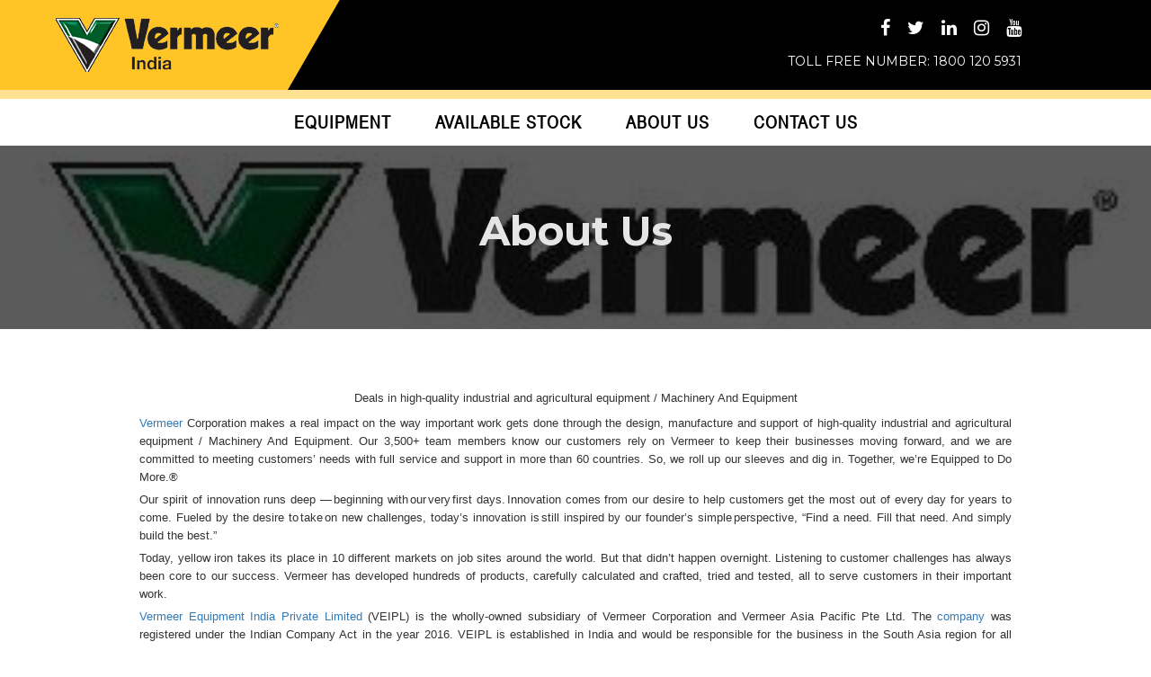

--- FILE ---
content_type: text/html; charset=UTF-8
request_url: https://vermeer-india.com/about-machinery-and-equipment/
body_size: 16584
content:
<!DOCTYPE html>
<html>
<head><meta http-equiv="Content-Type" content="text/html; charset=utf-8">
<meta name="viewport" content="width=device-width, initial-scale=1.0">



<!--<input type="hidden" id="industry" name="custId" value="$url_name">-->

<meta name="facebook-domain-verification" content="0g0zku62date4hz5vkvep5czz84lzx" />
<link rel="shortcut icon" href="https://vermeer-india.com/wp-content/themes/vermeer/favicon.ico" type="image/x-icon" />
<link rel="stylesheet" href="https://vermeer-india.com/wp-content/themes/vermeer/assets/font-awesome/css/font-awesome.min.css">

<!-- Google Fonts -->
<link href="https://fonts.googleapis.com/css?family=Montserrat:300,300i,400,400i,500,500i,600,600i,700,700i,800,800i,900,900i" rel="stylesheet">

<!-- Bootstrap CSS File -->
<link href="https://vermeer-india.com/wp-content/themes/vermeer/assets/css/bootstrap.min.css" rel="stylesheet">
<link href="https://unpkg.com/aos@2.3.1/dist/aos.css" rel="stylesheet">

<!-- Main Stylesheet File -->
<link href="https://vermeer-india.com/wp-content/themes/vermeer/assets/css/style.css" rel="stylesheet">
<link href="https://vermeer-india.com/wp-content/themes/vermeer/assets/css/responsive.css" rel="stylesheet">
<link href="https://vermeer-india.com/wp-content/themes/vermeer/assets/mega-menu/css/style.css" rel="stylesheet">
<link rel="stylesheet" href="https://vermeer-india.com/wp-content/themes/vermeer/assets/slider/css/common.min.css">
<link rel="stylesheet" href="https://vermeer-india.com/wp-content/themes/vermeer/assets/css/bootstrap-responsive-tabs.css">
<link rel="stylesheet" href="https://vermeer-india.com/wp-content/themes/vermeer/assets/owlcarousel/owl.carousel.min.css">
<link rel="stylesheet" href="https://vermeer-india.com/wp-content/themes/vermeer/assets/owlcarousel/owl.theme.default.min.css">
<link rel="stylesheet" type="text/css" href="https://vermeer-india.com/wp-content/themes/vermeer/assets/css/form.css">
 <link rel="stylesheet" href="https://vermeer-india.com/wp-content/themes/vermeer/assets/css/prettyPhoto.css">
<script>(function(html){html.className = html.className.replace(/\bno-js\b/,'js')})(document.documentElement);</script>

<!-- Google Tag Manager for WordPress by gtm4wp.com -->
<script data-cfasync="false" data-pagespeed-no-defer>
	var gtm4wp_datalayer_name = "dataLayer";
	var dataLayer = dataLayer || [];
</script>
<!-- End Google Tag Manager for WordPress by gtm4wp.com -->
<!-- Search Engine Optimization by Rank Math - https://rankmath.com/ -->
<title>Vermeer India Deals In Machinery And Equipment 1800-</title>
<meta name="description" content="Vermeer India deals in machinery and equipment like Horizontal Directional Drill, Skid Steers, Brush Chipper, Wood Chipper, Terrain Leveler, Horizontal Grinder, Compost"/>
<meta name="robots" content="follow, index, max-snippet:-1, max-video-preview:-1, max-image-preview:large"/>
<link rel="canonical" href="https://vermeer-india.com/about-machinery-and-equipment/" />
<meta property="og:locale" content="en_US" />
<meta property="og:type" content="article" />
<meta property="og:title" content="Vermeer India Deals In Machinery And Equipment 1800-" />
<meta property="og:description" content="Vermeer India deals in machinery and equipment like Horizontal Directional Drill, Skid Steers, Brush Chipper, Wood Chipper, Terrain Leveler, Horizontal Grinder, Compost" />
<meta property="og:url" content="https://vermeer-india.com/about-machinery-and-equipment/" />
<meta property="og:site_name" content="Vermeer" />
<meta property="article:publisher" content="https://www.facebook.com/VermeerIND/" />
<meta property="og:updated_time" content="2025-12-31T21:50:57+05:30" />
<meta property="og:image" content="https://vermeer-india.com/wp-content/uploads/2020/07/58835405_100181921207128_4277962597057167360_n.jpg" />
<meta property="og:image:secure_url" content="https://vermeer-india.com/wp-content/uploads/2020/07/58835405_100181921207128_4277962597057167360_n.jpg" />
<meta property="og:image:width" content="375" />
<meta property="og:image:height" content="375" />
<meta property="og:image:alt" content="Industrial and agricultural equipment" />
<meta property="og:image:type" content="image/jpeg" />
<meta property="article:published_time" content="2019-02-07T09:05:55+05:30" />
<meta property="article:modified_time" content="2025-12-31T21:50:57+05:30" />
<meta name="twitter:card" content="summary_large_image" />
<meta name="twitter:title" content="Vermeer India Deals In Machinery And Equipment 1800-" />
<meta name="twitter:description" content="Vermeer India deals in machinery and equipment like Horizontal Directional Drill, Skid Steers, Brush Chipper, Wood Chipper, Terrain Leveler, Horizontal Grinder, Compost" />
<meta name="twitter:site" content="@IndiaVermeer" />
<meta name="twitter:creator" content="@IndiaVermeer" />
<meta name="twitter:image" content="https://vermeer-india.com/wp-content/uploads/2020/07/58835405_100181921207128_4277962597057167360_n.jpg" />
<meta name="twitter:label1" content="Time to read" />
<meta name="twitter:data1" content="Less than a minute" />
<script type="application/ld+json" class="rank-math-schema">{"@context":"https://schema.org","@graph":[{"@type":["Corporation","Organization"],"@id":"https://vermeer-india.com/#organization","name":"Vermeer Equipment India Pvt Ltd","url":"http://vermeer-india.com","sameAs":["https://www.facebook.com/VermeerIND/","https://twitter.com/IndiaVermeer"],"email":"atomer@vermeer.com","logo":{"@type":"ImageObject","@id":"https://vermeer-india.com/#logo","url":"http://vermeer-india.com/wp-content/uploads/2020/07/58835405_100181921207128_4277962597057167360_n.jpg","contentUrl":"http://vermeer-india.com/wp-content/uploads/2020/07/58835405_100181921207128_4277962597057167360_n.jpg","caption":"Vermeer Equipment India Pvt Ltd","inLanguage":"en-US","width":"375","height":"375"},"contactPoint":[{"@type":"ContactPoint","telephone":"18001205931","contactType":"customer support"}]},{"@type":"WebSite","@id":"https://vermeer-india.com/#website","url":"https://vermeer-india.com","name":"Vermeer Equipment India Pvt Ltd","publisher":{"@id":"https://vermeer-india.com/#organization"},"inLanguage":"en-US"},{"@type":"ImageObject","@id":"https://vermeer-india.com/wp-content/uploads/2020/07/58835405_100181921207128_4277962597057167360_n.jpg","url":"https://vermeer-india.com/wp-content/uploads/2020/07/58835405_100181921207128_4277962597057167360_n.jpg","width":"375","height":"375","caption":"Industrial and agricultural equipment","inLanguage":"en-US"},{"@type":"BreadcrumbList","@id":"https://vermeer-india.com/about-machinery-and-equipment/#breadcrumb","itemListElement":[{"@type":"ListItem","position":"1","item":{"@id":"http://vermeer-india.com","name":"Home"}},{"@type":"ListItem","position":"2","item":{"@id":"https://vermeer-india.com/about-machinery-and-equipment/","name":"About Us"}}]},{"@type":"WebPage","@id":"https://vermeer-india.com/about-machinery-and-equipment/#webpage","url":"https://vermeer-india.com/about-machinery-and-equipment/","name":"Vermeer India Deals In Machinery And Equipment 1800-","datePublished":"2019-02-07T09:05:55+05:30","dateModified":"2025-12-31T21:50:57+05:30","isPartOf":{"@id":"https://vermeer-india.com/#website"},"primaryImageOfPage":{"@id":"https://vermeer-india.com/wp-content/uploads/2020/07/58835405_100181921207128_4277962597057167360_n.jpg"},"inLanguage":"en-US","breadcrumb":{"@id":"https://vermeer-india.com/about-machinery-and-equipment/#breadcrumb"}},{"@type":"Article","headline":"Vermeer Equipment","datePublished":"2019-02-07T09:05:55+05:30","dateModified":"2025-12-31T21:50:57+05:30","author":{"@type":"Person","name":"admin@vermeer"},"description":"Vermeer Equipment is subsidiary of Vermeer corporation, involves in manufacturing &amp; sales of HDD / PIPELINE / AGRICULTURUAL / INDUSTRIAL equipment","name":"Vermeer Equipment","@id":"https://vermeer-india.com/about-machinery-and-equipment/#schema-10147","isPartOf":{"@id":"https://vermeer-india.com/about-machinery-and-equipment/#webpage"},"publisher":{"@id":"https://vermeer-india.com/#organization"},"image":{"@id":"https://vermeer-india.com/wp-content/uploads/2020/07/58835405_100181921207128_4277962597057167360_n.jpg"},"inLanguage":"en-US","mainEntityOfPage":{"@id":"https://vermeer-india.com/about-machinery-and-equipment/#webpage"}}]}</script>
<!-- /Rank Math WordPress SEO plugin -->

<link rel='dns-prefetch' href='//cdn.canvasjs.com' />
<link rel='dns-prefetch' href='//fonts.googleapis.com' />
<link rel='dns-prefetch' href='//www.googletagmanager.com' />
<link rel="alternate" type="application/rss+xml" title="Vermeer &raquo; Feed" href="https://vermeer-india.com/feed/" />
<link rel="alternate" type="application/rss+xml" title="Vermeer &raquo; Comments Feed" href="https://vermeer-india.com/comments/feed/" />
<link rel="alternate" title="oEmbed (JSON)" type="application/json+oembed" href="https://vermeer-india.com/wp-json/oembed/1.0/embed?url=https%3A%2F%2Fvermeer-india.com%2Fabout-machinery-and-equipment%2F" />
<link rel="alternate" title="oEmbed (XML)" type="text/xml+oembed" href="https://vermeer-india.com/wp-json/oembed/1.0/embed?url=https%3A%2F%2Fvermeer-india.com%2Fabout-machinery-and-equipment%2F&#038;format=xml" />
<link rel="alternate" type="application/rss+xml" title="Vermeer &raquo; Stories Feed" href="https://vermeer-india.com/web-stories/feed/"><style id='wp-img-auto-sizes-contain-inline-css' type='text/css'>
img:is([sizes=auto i],[sizes^="auto," i]){contain-intrinsic-size:3000px 1500px}
/*# sourceURL=wp-img-auto-sizes-contain-inline-css */
</style>
<link rel='stylesheet' id='embed-pdf-viewer-css' href='https://vermeer-india.com/wp-content/plugins/embed-pdf-viewer/css/embed-pdf-viewer.css?ver=2.4.6' type='text/css' media='screen' />
<link rel='stylesheet' id='flagallery-css' href='https://vermeer-india.com/wp-content/plugins/flash-album-gallery/assets/flagallery.css?ver=6.0.2' type='text/css' media='all' />
<style id='wp-emoji-styles-inline-css' type='text/css'>

	img.wp-smiley, img.emoji {
		display: inline !important;
		border: none !important;
		box-shadow: none !important;
		height: 1em !important;
		width: 1em !important;
		margin: 0 0.07em !important;
		vertical-align: -0.1em !important;
		background: none !important;
		padding: 0 !important;
	}
/*# sourceURL=wp-emoji-styles-inline-css */
</style>
<style id='wp-block-library-inline-css' type='text/css'>
:root{--wp-block-synced-color:#7a00df;--wp-block-synced-color--rgb:122,0,223;--wp-bound-block-color:var(--wp-block-synced-color);--wp-editor-canvas-background:#ddd;--wp-admin-theme-color:#007cba;--wp-admin-theme-color--rgb:0,124,186;--wp-admin-theme-color-darker-10:#006ba1;--wp-admin-theme-color-darker-10--rgb:0,107,160.5;--wp-admin-theme-color-darker-20:#005a87;--wp-admin-theme-color-darker-20--rgb:0,90,135;--wp-admin-border-width-focus:2px}@media (min-resolution:192dpi){:root{--wp-admin-border-width-focus:1.5px}}.wp-element-button{cursor:pointer}:root .has-very-light-gray-background-color{background-color:#eee}:root .has-very-dark-gray-background-color{background-color:#313131}:root .has-very-light-gray-color{color:#eee}:root .has-very-dark-gray-color{color:#313131}:root .has-vivid-green-cyan-to-vivid-cyan-blue-gradient-background{background:linear-gradient(135deg,#00d084,#0693e3)}:root .has-purple-crush-gradient-background{background:linear-gradient(135deg,#34e2e4,#4721fb 50%,#ab1dfe)}:root .has-hazy-dawn-gradient-background{background:linear-gradient(135deg,#faaca8,#dad0ec)}:root .has-subdued-olive-gradient-background{background:linear-gradient(135deg,#fafae1,#67a671)}:root .has-atomic-cream-gradient-background{background:linear-gradient(135deg,#fdd79a,#004a59)}:root .has-nightshade-gradient-background{background:linear-gradient(135deg,#330968,#31cdcf)}:root .has-midnight-gradient-background{background:linear-gradient(135deg,#020381,#2874fc)}:root{--wp--preset--font-size--normal:16px;--wp--preset--font-size--huge:42px}.has-regular-font-size{font-size:1em}.has-larger-font-size{font-size:2.625em}.has-normal-font-size{font-size:var(--wp--preset--font-size--normal)}.has-huge-font-size{font-size:var(--wp--preset--font-size--huge)}.has-text-align-center{text-align:center}.has-text-align-left{text-align:left}.has-text-align-right{text-align:right}.has-fit-text{white-space:nowrap!important}#end-resizable-editor-section{display:none}.aligncenter{clear:both}.items-justified-left{justify-content:flex-start}.items-justified-center{justify-content:center}.items-justified-right{justify-content:flex-end}.items-justified-space-between{justify-content:space-between}.screen-reader-text{border:0;clip-path:inset(50%);height:1px;margin:-1px;overflow:hidden;padding:0;position:absolute;width:1px;word-wrap:normal!important}.screen-reader-text:focus{background-color:#ddd;clip-path:none;color:#444;display:block;font-size:1em;height:auto;left:5px;line-height:normal;padding:15px 23px 14px;text-decoration:none;top:5px;width:auto;z-index:100000}html :where(.has-border-color){border-style:solid}html :where([style*=border-top-color]){border-top-style:solid}html :where([style*=border-right-color]){border-right-style:solid}html :where([style*=border-bottom-color]){border-bottom-style:solid}html :where([style*=border-left-color]){border-left-style:solid}html :where([style*=border-width]){border-style:solid}html :where([style*=border-top-width]){border-top-style:solid}html :where([style*=border-right-width]){border-right-style:solid}html :where([style*=border-bottom-width]){border-bottom-style:solid}html :where([style*=border-left-width]){border-left-style:solid}html :where(img[class*=wp-image-]){height:auto;max-width:100%}:where(figure){margin:0 0 1em}html :where(.is-position-sticky){--wp-admin--admin-bar--position-offset:var(--wp-admin--admin-bar--height,0px)}@media screen and (max-width:600px){html :where(.is-position-sticky){--wp-admin--admin-bar--position-offset:0px}}

/*# sourceURL=wp-block-library-inline-css */
</style><style id='global-styles-inline-css' type='text/css'>
:root{--wp--preset--aspect-ratio--square: 1;--wp--preset--aspect-ratio--4-3: 4/3;--wp--preset--aspect-ratio--3-4: 3/4;--wp--preset--aspect-ratio--3-2: 3/2;--wp--preset--aspect-ratio--2-3: 2/3;--wp--preset--aspect-ratio--16-9: 16/9;--wp--preset--aspect-ratio--9-16: 9/16;--wp--preset--color--black: #000000;--wp--preset--color--cyan-bluish-gray: #abb8c3;--wp--preset--color--white: #ffffff;--wp--preset--color--pale-pink: #f78da7;--wp--preset--color--vivid-red: #cf2e2e;--wp--preset--color--luminous-vivid-orange: #ff6900;--wp--preset--color--luminous-vivid-amber: #fcb900;--wp--preset--color--light-green-cyan: #7bdcb5;--wp--preset--color--vivid-green-cyan: #00d084;--wp--preset--color--pale-cyan-blue: #8ed1fc;--wp--preset--color--vivid-cyan-blue: #0693e3;--wp--preset--color--vivid-purple: #9b51e0;--wp--preset--gradient--vivid-cyan-blue-to-vivid-purple: linear-gradient(135deg,rgb(6,147,227) 0%,rgb(155,81,224) 100%);--wp--preset--gradient--light-green-cyan-to-vivid-green-cyan: linear-gradient(135deg,rgb(122,220,180) 0%,rgb(0,208,130) 100%);--wp--preset--gradient--luminous-vivid-amber-to-luminous-vivid-orange: linear-gradient(135deg,rgb(252,185,0) 0%,rgb(255,105,0) 100%);--wp--preset--gradient--luminous-vivid-orange-to-vivid-red: linear-gradient(135deg,rgb(255,105,0) 0%,rgb(207,46,46) 100%);--wp--preset--gradient--very-light-gray-to-cyan-bluish-gray: linear-gradient(135deg,rgb(238,238,238) 0%,rgb(169,184,195) 100%);--wp--preset--gradient--cool-to-warm-spectrum: linear-gradient(135deg,rgb(74,234,220) 0%,rgb(151,120,209) 20%,rgb(207,42,186) 40%,rgb(238,44,130) 60%,rgb(251,105,98) 80%,rgb(254,248,76) 100%);--wp--preset--gradient--blush-light-purple: linear-gradient(135deg,rgb(255,206,236) 0%,rgb(152,150,240) 100%);--wp--preset--gradient--blush-bordeaux: linear-gradient(135deg,rgb(254,205,165) 0%,rgb(254,45,45) 50%,rgb(107,0,62) 100%);--wp--preset--gradient--luminous-dusk: linear-gradient(135deg,rgb(255,203,112) 0%,rgb(199,81,192) 50%,rgb(65,88,208) 100%);--wp--preset--gradient--pale-ocean: linear-gradient(135deg,rgb(255,245,203) 0%,rgb(182,227,212) 50%,rgb(51,167,181) 100%);--wp--preset--gradient--electric-grass: linear-gradient(135deg,rgb(202,248,128) 0%,rgb(113,206,126) 100%);--wp--preset--gradient--midnight: linear-gradient(135deg,rgb(2,3,129) 0%,rgb(40,116,252) 100%);--wp--preset--font-size--small: 13px;--wp--preset--font-size--medium: 20px;--wp--preset--font-size--large: 36px;--wp--preset--font-size--x-large: 42px;--wp--preset--spacing--20: 0.44rem;--wp--preset--spacing--30: 0.67rem;--wp--preset--spacing--40: 1rem;--wp--preset--spacing--50: 1.5rem;--wp--preset--spacing--60: 2.25rem;--wp--preset--spacing--70: 3.38rem;--wp--preset--spacing--80: 5.06rem;--wp--preset--shadow--natural: 6px 6px 9px rgba(0, 0, 0, 0.2);--wp--preset--shadow--deep: 12px 12px 50px rgba(0, 0, 0, 0.4);--wp--preset--shadow--sharp: 6px 6px 0px rgba(0, 0, 0, 0.2);--wp--preset--shadow--outlined: 6px 6px 0px -3px rgb(255, 255, 255), 6px 6px rgb(0, 0, 0);--wp--preset--shadow--crisp: 6px 6px 0px rgb(0, 0, 0);}:where(.is-layout-flex){gap: 0.5em;}:where(.is-layout-grid){gap: 0.5em;}body .is-layout-flex{display: flex;}.is-layout-flex{flex-wrap: wrap;align-items: center;}.is-layout-flex > :is(*, div){margin: 0;}body .is-layout-grid{display: grid;}.is-layout-grid > :is(*, div){margin: 0;}:where(.wp-block-columns.is-layout-flex){gap: 2em;}:where(.wp-block-columns.is-layout-grid){gap: 2em;}:where(.wp-block-post-template.is-layout-flex){gap: 1.25em;}:where(.wp-block-post-template.is-layout-grid){gap: 1.25em;}.has-black-color{color: var(--wp--preset--color--black) !important;}.has-cyan-bluish-gray-color{color: var(--wp--preset--color--cyan-bluish-gray) !important;}.has-white-color{color: var(--wp--preset--color--white) !important;}.has-pale-pink-color{color: var(--wp--preset--color--pale-pink) !important;}.has-vivid-red-color{color: var(--wp--preset--color--vivid-red) !important;}.has-luminous-vivid-orange-color{color: var(--wp--preset--color--luminous-vivid-orange) !important;}.has-luminous-vivid-amber-color{color: var(--wp--preset--color--luminous-vivid-amber) !important;}.has-light-green-cyan-color{color: var(--wp--preset--color--light-green-cyan) !important;}.has-vivid-green-cyan-color{color: var(--wp--preset--color--vivid-green-cyan) !important;}.has-pale-cyan-blue-color{color: var(--wp--preset--color--pale-cyan-blue) !important;}.has-vivid-cyan-blue-color{color: var(--wp--preset--color--vivid-cyan-blue) !important;}.has-vivid-purple-color{color: var(--wp--preset--color--vivid-purple) !important;}.has-black-background-color{background-color: var(--wp--preset--color--black) !important;}.has-cyan-bluish-gray-background-color{background-color: var(--wp--preset--color--cyan-bluish-gray) !important;}.has-white-background-color{background-color: var(--wp--preset--color--white) !important;}.has-pale-pink-background-color{background-color: var(--wp--preset--color--pale-pink) !important;}.has-vivid-red-background-color{background-color: var(--wp--preset--color--vivid-red) !important;}.has-luminous-vivid-orange-background-color{background-color: var(--wp--preset--color--luminous-vivid-orange) !important;}.has-luminous-vivid-amber-background-color{background-color: var(--wp--preset--color--luminous-vivid-amber) !important;}.has-light-green-cyan-background-color{background-color: var(--wp--preset--color--light-green-cyan) !important;}.has-vivid-green-cyan-background-color{background-color: var(--wp--preset--color--vivid-green-cyan) !important;}.has-pale-cyan-blue-background-color{background-color: var(--wp--preset--color--pale-cyan-blue) !important;}.has-vivid-cyan-blue-background-color{background-color: var(--wp--preset--color--vivid-cyan-blue) !important;}.has-vivid-purple-background-color{background-color: var(--wp--preset--color--vivid-purple) !important;}.has-black-border-color{border-color: var(--wp--preset--color--black) !important;}.has-cyan-bluish-gray-border-color{border-color: var(--wp--preset--color--cyan-bluish-gray) !important;}.has-white-border-color{border-color: var(--wp--preset--color--white) !important;}.has-pale-pink-border-color{border-color: var(--wp--preset--color--pale-pink) !important;}.has-vivid-red-border-color{border-color: var(--wp--preset--color--vivid-red) !important;}.has-luminous-vivid-orange-border-color{border-color: var(--wp--preset--color--luminous-vivid-orange) !important;}.has-luminous-vivid-amber-border-color{border-color: var(--wp--preset--color--luminous-vivid-amber) !important;}.has-light-green-cyan-border-color{border-color: var(--wp--preset--color--light-green-cyan) !important;}.has-vivid-green-cyan-border-color{border-color: var(--wp--preset--color--vivid-green-cyan) !important;}.has-pale-cyan-blue-border-color{border-color: var(--wp--preset--color--pale-cyan-blue) !important;}.has-vivid-cyan-blue-border-color{border-color: var(--wp--preset--color--vivid-cyan-blue) !important;}.has-vivid-purple-border-color{border-color: var(--wp--preset--color--vivid-purple) !important;}.has-vivid-cyan-blue-to-vivid-purple-gradient-background{background: var(--wp--preset--gradient--vivid-cyan-blue-to-vivid-purple) !important;}.has-light-green-cyan-to-vivid-green-cyan-gradient-background{background: var(--wp--preset--gradient--light-green-cyan-to-vivid-green-cyan) !important;}.has-luminous-vivid-amber-to-luminous-vivid-orange-gradient-background{background: var(--wp--preset--gradient--luminous-vivid-amber-to-luminous-vivid-orange) !important;}.has-luminous-vivid-orange-to-vivid-red-gradient-background{background: var(--wp--preset--gradient--luminous-vivid-orange-to-vivid-red) !important;}.has-very-light-gray-to-cyan-bluish-gray-gradient-background{background: var(--wp--preset--gradient--very-light-gray-to-cyan-bluish-gray) !important;}.has-cool-to-warm-spectrum-gradient-background{background: var(--wp--preset--gradient--cool-to-warm-spectrum) !important;}.has-blush-light-purple-gradient-background{background: var(--wp--preset--gradient--blush-light-purple) !important;}.has-blush-bordeaux-gradient-background{background: var(--wp--preset--gradient--blush-bordeaux) !important;}.has-luminous-dusk-gradient-background{background: var(--wp--preset--gradient--luminous-dusk) !important;}.has-pale-ocean-gradient-background{background: var(--wp--preset--gradient--pale-ocean) !important;}.has-electric-grass-gradient-background{background: var(--wp--preset--gradient--electric-grass) !important;}.has-midnight-gradient-background{background: var(--wp--preset--gradient--midnight) !important;}.has-small-font-size{font-size: var(--wp--preset--font-size--small) !important;}.has-medium-font-size{font-size: var(--wp--preset--font-size--medium) !important;}.has-large-font-size{font-size: var(--wp--preset--font-size--large) !important;}.has-x-large-font-size{font-size: var(--wp--preset--font-size--x-large) !important;}
/*# sourceURL=global-styles-inline-css */
</style>

<style id='classic-theme-styles-inline-css' type='text/css'>
/*! This file is auto-generated */
.wp-block-button__link{color:#fff;background-color:#32373c;border-radius:9999px;box-shadow:none;text-decoration:none;padding:calc(.667em + 2px) calc(1.333em + 2px);font-size:1.125em}.wp-block-file__button{background:#32373c;color:#fff;text-decoration:none}
/*# sourceURL=/wp-includes/css/classic-themes.min.css */
</style>
<link rel='stylesheet' id='contact-form-7-css' href='https://vermeer-india.com/wp-content/plugins/contact-form-7/includes/css/styles.css?ver=6.1.4' type='text/css' media='all' />
<link rel='stylesheet' id='popb_admin_top_menu_styles_csm-css' href='https://vermeer-india.com/wp-content/plugins/page-builder-add/styles/admin-csm-menu-styles.css?ver=6.9' type='text/css' media='all' />
<link rel='stylesheet' id='dashicons-css' href='https://vermeer-india.com/wp-includes/css/dashicons.min.css?ver=6.9' type='text/css' media='all' />
<link rel='stylesheet' id='admin-bar-css' href='https://vermeer-india.com/wp-includes/css/admin-bar.min.css?ver=6.9' type='text/css' media='all' />
<style id='admin-bar-inline-css' type='text/css'>

    .canvasjs-chart-credit{
        display: none !important;
    }
    #vtrtsFreeChart canvas {
    border-radius: 6px;
}

.vtrts-free-adminbar-weekly-title {
    font-weight: bold;
    font-size: 14px;
    color: #fff;
    margin-bottom: 6px;
}

        #wpadminbar #wp-admin-bar-vtrts_free_top_button .ab-icon:before {
            content: "\f185";
            color: #1DAE22;
            top: 3px;
        }
    #wp-admin-bar-vtrts_pro_top_button .ab-item {
        min-width: 180px;
    }
    .vtrts-free-adminbar-dropdown {
        min-width: 420px ;
        padding: 18px 18px 12px 18px;
        background: #23282d;
        color: #fff;
        border-radius: 8px;
        box-shadow: 0 4px 24px rgba(0,0,0,0.15);
        margin-top: 10px;
    }
    .vtrts-free-adminbar-grid {
        display: grid;
        grid-template-columns: 1fr 1fr;
        gap: 18px 18px; /* row-gap column-gap */
        margin-bottom: 18px;
    }
    .vtrts-free-adminbar-card {
        background: #2c3338;
        border-radius: 8px;
        padding: 18px 18px 12px 18px;
        box-shadow: 0 2px 8px rgba(0,0,0,0.07);
        display: flex;
        flex-direction: column;
        align-items: flex-start;
    }
    /* Extra margin for the right column */
    .vtrts-free-adminbar-card:nth-child(2),
    .vtrts-free-adminbar-card:nth-child(4) {
        margin-left: 10px !important;
        padding-left: 10px !important;
                padding-top: 6px !important;

        margin-right: 10px !important;
        padding-right : 10px !important;
        margin-top: 10px !important;
    }
    .vtrts-free-adminbar-card:nth-child(1),
    .vtrts-free-adminbar-card:nth-child(3) {
        margin-left: 10px !important;
        padding-left: 10px !important;
                padding-top: 6px !important;

        margin-top: 10px !important;
                padding-right : 10px !important;

    }
    /* Extra margin for the bottom row */
    .vtrts-free-adminbar-card:nth-child(3),
    .vtrts-free-adminbar-card:nth-child(4) {
        margin-top: 6px !important;
        padding-top: 6px !important;
        margin-top: 10px !important;
    }
    .vtrts-free-adminbar-card-title {
        font-size: 14px;
        font-weight: 800;
        margin-bottom: 6px;
        color: #fff;
    }
    .vtrts-free-adminbar-card-value {
        font-size: 22px;
        font-weight: bold;
        color: #1DAE22;
        margin-bottom: 4px;
    }
    .vtrts-free-adminbar-card-sub {
        font-size: 12px;
        color: #aaa;
    }
    .vtrts-free-adminbar-btn-wrap {
        text-align: center;
        margin-top: 8px;
    }

    #wp-admin-bar-vtrts_free_top_button .ab-item{
    min-width: 80px !important;
        padding: 0px !important;
    .vtrts-free-adminbar-btn {
        display: inline-block;
        background: #1DAE22;
        color: #fff !important;
        font-weight: bold;
        padding: 8px 28px;
        border-radius: 6px;
        text-decoration: none;
        font-size: 15px;
        transition: background 0.2s;
        margin-top: 8px;
    }
    .vtrts-free-adminbar-btn:hover {
        background: #15991b;
        color: #fff !important;
    }

    .vtrts-free-adminbar-dropdown-wrap { min-width: 0; padding: 0; }
    #wpadminbar #wp-admin-bar-vtrts_free_top_button .vtrts-free-adminbar-dropdown { display: none; position: absolute; left: 0; top: 100%; z-index: 99999; }
    #wpadminbar #wp-admin-bar-vtrts_free_top_button:hover .vtrts-free-adminbar-dropdown { display: block; }
    
        .ab-empty-item #wp-admin-bar-vtrts_free_top_button-default .ab-empty-item{
    height:0px !important;
    padding :0px !important;
     }
            #wpadminbar .quicklinks .ab-empty-item{
        padding:0px !important;
    }
    .vtrts-free-adminbar-dropdown {
    min-width: 420px;
    padding: 18px 18px 12px 18px;
    background: #23282d;
    color: #fff;
    border-radius: 12px; /* more rounded */
    box-shadow: 0 8px 32px rgba(0,0,0,0.25); /* deeper shadow */
    margin-top: 10px;
}

.vtrts-free-adminbar-btn-wrap {
    text-align: center;
    margin-top: 18px; /* more space above */
}

.vtrts-free-adminbar-btn {
    display: inline-block;
    background: #1DAE22;
    color: #fff !important;
    font-weight: bold;
    padding: 5px 22px;
    border-radius: 8px;
    text-decoration: none;
    font-size: 17px;
    transition: background 0.2s, box-shadow 0.2s;
    margin-top: 8px;
    box-shadow: 0 2px 8px rgba(29,174,34,0.15);
    text-align: center;
    line-height: 1.6;
    
}
.vtrts-free-adminbar-btn:hover {
    background: #15991b;
    color: #fff !important;
    box-shadow: 0 4px 16px rgba(29,174,34,0.25);
}
    


/*# sourceURL=admin-bar-inline-css */
</style>
<link rel='stylesheet' id='twentysixteen-fonts-css' href='https://fonts.googleapis.com/css?family=Merriweather%3A400%2C700%2C900%2C400italic%2C700italic%2C900italic%7CMontserrat%3A400%2C700%7CInconsolata%3A400&#038;subset=latin%2Clatin-ext' type='text/css' media='all' />
<link rel='stylesheet' id='genericons-css' href='https://vermeer-india.com/wp-content/themes/vermeer/genericons/genericons.css?ver=3.4.1' type='text/css' media='all' />
<link rel='stylesheet' id='twentysixteen-style-css' href='https://vermeer-india.com/wp-content/themes/vermeer/style.css?ver=6.9' type='text/css' media='all' />
<script type="text/javascript" id="ahc_front_js-js-extra">
/* <![CDATA[ */
var ahc_ajax_front = {"ajax_url":"https://vermeer-india.com/wp-admin/admin-ajax.php","plugin_url":"https://vermeer-india.com/wp-content/plugins/visitors-traffic-real-time-statistics/","page_id":"10","page_title":"About Us","post_type":"page"};
//# sourceURL=ahc_front_js-js-extra
/* ]]> */
</script>
<script type="text/javascript" src="https://vermeer-india.com/wp-content/plugins/visitors-traffic-real-time-statistics/js/front.js?ver=6.9" id="ahc_front_js-js"></script>
<script type="text/javascript" src="https://vermeer-india.com/wp-includes/js/jquery/jquery.min.js?ver=3.7.1" id="jquery-core-js"></script>
<script type="text/javascript" src="https://vermeer-india.com/wp-includes/js/jquery/jquery-migrate.min.js?ver=3.4.1" id="jquery-migrate-js"></script>
<link rel="https://api.w.org/" href="https://vermeer-india.com/wp-json/" /><link rel="alternate" title="JSON" type="application/json" href="https://vermeer-india.com/wp-json/wp/v2/pages/10" /><link rel="EditURI" type="application/rsd+xml" title="RSD" href="https://vermeer-india.com/xmlrpc.php?rsd" />
<meta name="generator" content="WordPress 6.9" />
<link rel='shortlink' href='https://vermeer-india.com/?p=10' />
<meta name="generator" content="Site Kit by Google 1.168.0" />
<!-- Google Tag Manager for WordPress by gtm4wp.com -->
<!-- GTM Container placement set to footer -->
<script data-cfasync="false" data-pagespeed-no-defer>
	var dataLayer_content = {"pagePostType":"page","pagePostType2":"single-page","pagePostAuthor":"admin@vermeer"};
	dataLayer.push( dataLayer_content );
</script>
<script data-cfasync="false" data-pagespeed-no-defer>
(function(w,d,s,l,i){w[l]=w[l]||[];w[l].push({'gtm.start':
new Date().getTime(),event:'gtm.js'});var f=d.getElementsByTagName(s)[0],
j=d.createElement(s),dl=l!='dataLayer'?'&l='+l:'';j.async=true;j.src=
'//www.googletagmanager.com/gtm.js?id='+i+dl;f.parentNode.insertBefore(j,f);
})(window,document,'script','dataLayer','GTM-TFCJTLG');
</script>
<!-- End Google Tag Manager for WordPress by gtm4wp.com -->
<!-- <meta name='Grand Flagallery' content='6.0.2' /> -->
<link rel="alternate" type="application/rss+xml" title="RSS" href="https://vermeer-india.com/rsslatest.xml" />		<style type="text/css" id="wp-custom-css">
			.menu > ul > li > ul > li > ul > li{
	padding: 0px 10px 0px 0px !important;
}

.tab-pane img {
	width: 100%;
}

iframe{
	width:100%;
}

.news-events-description-details p img {
    width: 100%;
}		</style>
		<!-- Global site tag (gtag.js) - Google Analytics -->
<script async src="https://www.googletagmanager.com/gtag/js?id=UA-140861371-1"></script>
<script>
  window.dataLayer = window.dataLayer || [];
  function gtag(){dataLayer.push(arguments);}
  gtag('js', new Date());

  gtag('config', 'UA-140861371-1');
</script>
<script id="mcjs">!function(c,h,i,m,p){m=c.createElement(h),p=c.getElementsByTagName(h)[0],m.async=1,m.src=i,p.parentNode.insertBefore(m,p)}(document,"script","https://chimpstatic.com/mcjs-connected/js/users/0441e48d05d4e87339998898b/3123cbf139aee08ae7793a0f1.js");</script>
</head>
<body>
<a id="back2Top" title="Back to top" href="#"><i class="fa fa-angle-up" aria-hidden="true"></i>
</a>
<!-- header start -->
<header>
  <div class="container-fluid">
    <div class="row">
      <div class="col-xs-12 col-sm-4 col-md-3 padding">
        <div class="top-header-left">
          <div class="top-header">
            <div class="logo"><a href="https://vermeer-india.com/"><img src="https://vermeer-india.com/wp-content/uploads/2019/02/logo.png"></a></div>
          </div>
        </div>
      </div>
      <div class="col-xs-12 col-sm-8 col-md-9 padding">
          <div class="top-header-right">
            <div class="social-link">
              <a href="https://www.facebook.com/VermeerIND/" target="_blank">
                <i class="fa fa-facebook" aria-hidden="true"></i></a>
				<a href="https://twitter.com/IndiaVermeer" target="_blank">
                <i class="fa fa-twitter" aria-hidden="true"></i></a>
              <a href="https://www.linkedin.com/in/vermeer-india-a6407a189/" target="_blank">
                <i class="fa fa-linkedin" aria-hidden="true"></i></a>
              <a href="https://www.instagram.com/vermeerindia/" target="_blank">
                <i class="fa fa-instagram" aria-hidden="true"></i></a>
              <a href="https://www.youtube.com/channel/UC3BYLccraeAy52rUXAZHrLw" target="_blank" class="social-link-padding"><i class="fa fa-youtube" aria-hidden="true" style="padding-right: 0px;"></i></a>
            </div>
            <div class="toll-no"> 
            TOLL FREE NUMBER:   <a href="tel:1800 120 5931 ">1800 120 5931 </a>
            </div>
          </div>
      </div>
      </div>
    </div>
</header>

<div class="container-fluid">
  <div class="row">
  	<div class="col-xs-12 padding">
  		<div class="yellow-line"></div>
  	</div>
  </div>
</div>

<div class="container">
  <div class="row">
	  <div class="col-xs-12">
		  <div class="menu-container">
        <div class="menu">
        
            <ul>
                <li><a> Equipment</a>
                    <ul><li>                        <a href = "https://vermeer-india.com/industry/0/Agriculture">
                        Agriculture                        </a>
                        <ul>                            <li>
                                <a href = "https://vermeer-india.com/equipment/bale_processors">
                                Bale Processors                                </a>
                            </li>
                                                    <li>
                                <a href = "https://vermeer-india.com/equipment/bale_wrappers">
                                Bale Wrappers                                </a>
                            </li>
                                                    <li>
                                <a href = "https://vermeer-india.com/equipment/round_hay_balers">
                                Round Hay Balers                                </a>
                            </li>
                                                    <li>
                                <a href = "https://vermeer-india.com/equipment/disc_mowers">
                                Disc Mowers                                </a>
                            </li>
                                                    <li>
                                <a href = "https://vermeer-india.com/equipment/forage_innovations">
                                Forage Innovations                                </a>
                            </li>
                                                    <li>
                                <a href = "https://vermeer-india.com/equipment/mower_conditioners">
                                Mower Conditioners                                </a>
                            </li>
                                                    <li>
                                <a href = "https://vermeer-india.com/equipment/rakes">
                                Rakes                                </a>
                            </li>
                                                    <li>
                                <a href = "https://vermeer-india.com/equipment/tedders">
                                Tedders                                </a>
                            </li>
                                                    <li>
                                <a href = "https://vermeer-india.com/equipment/trailed_mowers">
                                Trailed Mowers                                </a>
                            </li>
                                                    <li>
                                <a href = "https://vermeer-india.com/equipment/self-propelled_balers">
                                Self-propelled Balers                                </a>
                            </li>
                                                    <li>
                                <a href = "https://vermeer-india.com/equipment/feed_wagons">
                                Feed Wagons                                </a>
                            </li>
                                                    <li>
                                <a href = "https://vermeer-india.com/equipment/vertical_mixers">
                                Vertical Mixers                                </a>
                            </li>
                        </ul></li><li>                        <a href = "https://vermeer-india.com/industry/1/Fluid Management">
                        Fluid Management                        </a>
                        <ul>                            <li>
                                <a href = "https://vermeer-india.com/equipment/mixing_systems">
                                Mixing Systems                                </a>
                            </li>
                                                    <li>
                                <a href = "https://vermeer-india.com/equipment/mud_hub">
                                MUD Hub                                </a>
                            </li>
                                                    <li>
                                <a href = "https://vermeer-india.com/equipment/reclaimers">
                                Reclaimers                                </a>
                            </li>
                                                    <li>
                                <a href = "https://vermeer-india.com/equipment/vacuum_excavators">
                                Vacuum Excavators                                </a>
                            </li>
                        </ul></li><li>                        <a href = "https://vermeer-india.com/industry/2/Landscape">
                        Landscape                        </a>
                        <ul>                            <li>
                                <a href = "https://vermeer-india.com/equipment/brush_chippers">
                                Brush Chippers                                </a>
                            </li>
                                                    <li>
                                <a href = "https://vermeer-india.com/equipment/mini_skid_steers">
                                Mini Skid Steers                                </a>
                            </li>
                                                    <li>
                                <a href = "https://vermeer-india.com/equipment/pedestrian_trenchers">
                                Pedestrian Trenchers                                </a>
                            </li>
                                                    <li>
                                <a href = "https://vermeer-india.com/equipment/stump_cutters">
                                Stump Cutters                                </a>
                            </li>
                                                    <li>
                                <a href = "https://vermeer-india.com/equipment/trailers">
                                Trailers                                </a>
                            </li>
                                                    <li>
                                <a href = "https://vermeer-india.com/equipment/trenchers,_plows,_rockwheels">
                                Trenchers, Plows, Rockwheels                                </a>
                            </li>
                                                    <li>
                                <a href = "https://vermeer-india.com/equipment/trommel_screens">
                                Trommel Screens                                </a>
                            </li>
                                                    <li>
                                <a href = "https://vermeer-india.com/equipment/vacuum_excavators">
                                Vacuum Excavators                                </a>
                            </li>
                                                    <li>
                                <a href = "https://vermeer-india.com/equipment/forestry_tractors">
                                Forestry Tractors                                </a>
                            </li>
                                                    <li>
                                <a href = "https://vermeer-india.com/equipment/whole_tree_chippers">
                                Whole Tree Chippers                                </a>
                            </li>
                                                    <li>
                                <a href = "https://vermeer-india.com/equipment/compact_articulated_loaders">
                                Compact Articulated Loaders                                </a>
                            </li>
                        </ul></li><li>                        <a href = "https://vermeer-india.com/industry/3/Pipeline">
                        Pipeline                        </a>
                        <ul>                            <li>
                                <a href = "https://vermeer-india.com/equipment/high-pressure_mud_pumps">
                                High-Pressure Mud Pumps                                </a>
                            </li>
                                                    <li>
                                <a href = "https://vermeer-india.com/equipment/pipeline_directional_drills">
                                Pipeline Directional Drills                                </a>
                            </li>
                                                    <li>
                                <a href = "https://vermeer-india.com/equipment/pipeline_trenchers">
                                Pipeline Trenchers                                </a>
                            </li>
                                                    <li>
                                <a href = "https://vermeer-india.com/equipment/reclaimers">
                                Reclaimers                                </a>
                            </li>
                                                    <li>
                                <a href = "https://vermeer-india.com/equipment/forestry_tractors">
                                Forestry Tractors                                </a>
                            </li>
                                                    <li>
                                <a href = "https://vermeer-india.com/equipment/whole_tree_chippers">
                                Whole Tree Chippers                                </a>
                            </li>
                        </ul></li><li>                        <a href = "https://vermeer-india.com/industry/4/Recycling">
                        Recycling                        </a>
                        <ul>                            <li>
                                <a href = "https://vermeer-india.com/equipment/compost_turners">
                                Compost Turners                                </a>
                            </li>
                                                    <li>
                                <a href = "https://vermeer-india.com/equipment/electric_processing_equipment">
                                Electric Processing Equipment                                </a>
                            </li>
                                                    <li>
                                <a href = "https://vermeer-india.com/equipment/horizontal_grinders">
                                Horizontal Grinders                                </a>
                            </li>
                                                    <li>
                                <a href = "https://vermeer-india.com/equipment/trommel_screens">
                                Trommel Screens                                </a>
                            </li>
                                                    <li>
                                <a href = "https://vermeer-india.com/equipment/tub_grinders">
                                Tub Grinders                                </a>
                            </li>
                                                    <li>
                                <a href = "https://vermeer-india.com/equipment/contaminant_separators">
                                Contaminant Separators                                </a>
                            </li>
                                                    <li>
                                <a href = "https://vermeer-india.com/equipment/low_speed_shredders">
                                Low Speed Shredders                                </a>
                            </li>
                        </ul></li><li>                        <a href = "https://vermeer-india.com/industry/5/Surface Mining">
                        Surface Mining                        </a>
                        <ul>                            <li>
                                <a href = "https://vermeer-india.com/equipment/terrain_leveler_sem">
                                Terrain Leveler SEM                                </a>
                            </li>
                        </ul></li><li>                        <a href = "https://vermeer-india.com/industry/6/Technology Solutions">
                        Technology Solutions                        </a>
                        <ul>                            <li>
                                <a href = "https://vermeer-india.com/equipment/productivity_tools">
                                Productivity Tools                                </a>
                            </li>
                                                    <li>
                                <a href = "https://vermeer-india.com/equipment/simulators">
                                Simulators                                </a>
                            </li>
                        </ul></li><li>                        <a href = "https://vermeer-india.com/industry/7/Tree Care">
                        Tree Care                        </a>
                        <ul>                            <li>
                                <a href = "https://vermeer-india.com/equipment/brush_chippers">
                                Brush Chippers                                </a>
                            </li>
                                                    <li>
                                <a href = "https://vermeer-india.com/equipment/forestry_tractors">
                                Forestry Tractors                                </a>
                            </li>
                                                    <li>
                                <a href = "https://vermeer-india.com/equipment/mini_skid_steers">
                                Mini Skid Steers                                </a>
                            </li>
                                                    <li>
                                <a href = "https://vermeer-india.com/equipment/stump_cutters">
                                Stump Cutters                                </a>
                            </li>
                                                    <li>
                                <a href = "https://vermeer-india.com/equipment/trailers">
                                Trailers                                </a>
                            </li>
                                                    <li>
                                <a href = "https://vermeer-india.com/equipment/whole_tree_chippers">
                                Whole Tree Chippers                                </a>
                            </li>
                                                    <li>
                                <a href = "https://vermeer-india.com/equipment/compact_articulated_loaders">
                                Compact Articulated Loaders                                </a>
                            </li>
                        </ul></li><li>                        <a href = "https://vermeer-india.com/industry/8/Utility Installation">
                        Utility Installation                        </a>
                        <ul>                            <li>
                                <a href = "https://vermeer-india.com/equipment/concrete_cutters">
                                Concrete Cutters                                </a>
                            </li>
                                                    <li>
                                <a href = "https://vermeer-india.com/equipment/mini_skid_steers">
                                Mini Skid Steers                                </a>
                            </li>
                                                    <li>
                                <a href = "https://vermeer-india.com/equipment/mixing_systems">
                                Mixing Systems                                </a>
                            </li>
                                                    <li>
                                <a href = "https://vermeer-india.com/equipment/pile_drivers">
                                Pile Drivers                                </a>
                            </li>
                                                    <li>
                                <a href = "https://vermeer-india.com/equipment/trenchers,_plows,_rockwheels">
                                Trenchers, Plows, Rockwheels                                </a>
                            </li>
                                                    <li>
                                <a href = "https://vermeer-india.com/equipment/utility_directional_drills">
                                Utility Directional Drills                                </a>
                            </li>
                                                    <li>
                                <a href = "https://vermeer-india.com/equipment/vacuum_excavators">
                                Vacuum Excavators                                </a>
                            </li>
                                                    <li>
                                <a href = "https://vermeer-india.com/equipment/core_saws">
                                Core Saws                                </a>
                            </li>
                                                    <li>
                                <a href = "https://vermeer-india.com/equipment/piercing_tools">
                                Piercing Tools                                </a>
                            </li>
                                                    <li>
                                <a href = "https://vermeer-india.com/equipment/utility_locators">
                                Utility Locators                                </a>
                            </li>
                        </ul></li><li>                        <a href = "https://vermeer-india.com/industry/9/Wood Waste">
                        Wood Waste                        </a>
                        <ul>                            <li>
                                <a href = "https://vermeer-india.com/equipment/forestry_tractors">
                                Forestry Tractors                                </a>
                            </li>
                                                    <li>
                                <a href = "https://vermeer-india.com/equipment/horizontal_grinders">
                                Horizontal Grinders                                </a>
                            </li>
                                                    <li>
                                <a href = "https://vermeer-india.com/equipment/tub_grinders">
                                Tub Grinders                                </a>
                            </li>
                                                    <li>
                                <a href = "https://vermeer-india.com/equipment/whole_tree_chippers">
                                Whole Tree Chippers                                </a>
                            </li>
                                                    <li>
                                <a href = "https://vermeer-india.com/equipment/low_speed_shredders">
                                Low Speed Shredders                                </a>
                            </li>
                        </ul></li><li>                        <a href = "https://vermeer-india.com/industry/10/Vacuum Excavation">
                        Vacuum Excavation                        </a>
                        <ul>                            <li>
                                <a href = "https://vermeer-india.com/equipment/vacuum_excavators">
                                Vacuum Excavators                                </a>
                            </li>
                                                    <li>
                                <a href = "https://vermeer-india.com/equipment/core_saws">
                                Core Saws                                </a>
                            </li>
                                                    <li>
                                <a href = "https://vermeer-india.com/equipment/utility_locators">
                                Utility Locators                                </a>
                            </li>
                        </ul></li><li>                        <a href = "https://vermeer-india.com/industry/11/Renewable Energy">
                        Renewable Energy                        </a>
                        <ul>                            <li>
                                <a href = "https://vermeer-india.com/equipment/whole_tree_chippers">
                                Whole Tree Chippers                                </a>
                            </li>
                                                    <li>
                                <a href = "https://vermeer-india.com/equipment/pile_drivers">
                                Pile Drivers                                </a>
                            </li>
                                                    <li>
                                <a href = "https://vermeer-india.com/equipment/tub_grinders">
                                Tub Grinders                                </a>
                            </li>
                                                    <li>
                                <a href = "https://vermeer-india.com/equipment/pipeline_directional_drills">
                                Pipeline Directional Drills                                </a>
                            </li>
                                                    <li>
                                <a href = "https://vermeer-india.com/equipment/utility_directional_drills">
                                Utility Directional Drills                                </a>
                            </li>
                                                    <li>
                                <a href = "https://vermeer-india.com/equipment/vacuum_excavators">
                                Vacuum Excavators                                </a>
                            </li>
                                                    <li>
                                <a href = "https://vermeer-india.com/equipment/horizontal_grinders">
                                Horizontal Grinders                                </a>
                            </li>
                                                    <li>
                                <a href = "https://vermeer-india.com/equipment/pipeline_trenchers">
                                Pipeline Trenchers                                </a>
                            </li>
                                                    <li>
                                <a href = "https://vermeer-india.com/equipment/trenchers,_plows,_rockwheels">
                                Trenchers, Plows, Rockwheels                                </a>
                            </li>
                                                    <li>
                                <a href = "https://vermeer-india.com/equipment/mini_skid_steers">
                                Mini Skid Steers                                </a>
                            </li>
                                                    <li>
                                <a href = "https://vermeer-india.com/equipment/compact_articulated_loaders">
                                Compact Articulated Loaders                                </a>
                            </li>
                                                    <li>
                                <a href = "https://vermeer-india.com/equipment/low_speed_shredders">
                                Low Speed Shredders                                </a>
                            </li>
                        </ul></li><li>                        <a href = "https://vermeer-india.com/industry/12/Rental">
                        Rental                        </a>
                        <ul>                            <li>
                                <a href = "https://vermeer-india.com/equipment/brush_chippers">
                                Brush Chippers                                </a>
                            </li>
                                                    <li>
                                <a href = "https://vermeer-india.com/equipment/pile_drivers">
                                Pile Drivers                                </a>
                            </li>
                                                    <li>
                                <a href = "https://vermeer-india.com/equipment/stump_cutters">
                                Stump Cutters                                </a>
                            </li>
                                                    <li>
                                <a href = "https://vermeer-india.com/equipment/vacuum_excavators">
                                Vacuum Excavators                                </a>
                            </li>
                                                    <li>
                                <a href = "https://vermeer-india.com/equipment/trenchers,_plows,_rockwheels">
                                Trenchers, Plows, Rockwheels                                </a>
                            </li>
                                                    <li>
                                <a href = "https://vermeer-india.com/equipment/compact_articulated_loaders">
                                Compact Articulated Loaders                                </a>
                            </li>
                                                    <li>
                                <a href = "https://vermeer-india.com/equipment/piercing_tools">
                                Piercing Tools                                </a>
                            </li>
                                                    <li>
                                <a href = "https://vermeer-india.com/equipment/mini_skid_steers">
                                Mini Skid Steers                                </a>
                            </li>
                                                    <li>
                                <a href = "https://vermeer-india.com/equipment/trailers">
                                Trailers                                </a>
                            </li>
                                                    <li>
                                <a href = "https://vermeer-india.com/equipment/pedestrian_trenchers">
                                Pedestrian Trenchers                                </a>
                            </li>
                                                    <li>
                                <a href = "https://vermeer-india.com/equipment/utility_locators">
                                Utility Locators                                </a>
                            </li>
                        </ul></li></ul>                </li>
        <li id="menu-item-19" class="menu-item menu-item-type-post_type menu-item-object-page menu-item-has-children menu-item-19"><a href="https://vermeer-india.com/vermeer-used-equipment-hdd-drill/">Available Stock</a>
<ul class="sub-menu">
	<li id="menu-item-952" class="menu-item menu-item-type-post_type menu-item-object-page menu-item-has-children menu-item-952"><a href="https://vermeer-india.com/vermeer-heavy-equipment-for-sale/">Brand New</a>
	<ul class="sub-menu">
		<li id="menu-item-982" class="menu-item menu-item-type-post_type menu-item-object-brandnew menu-item-982"><a href="https://vermeer-india.com/brandnew/bc1800xl-commercial-wood-chipper/">BC1800XL</a></li>
		<li id="menu-item-981" class="menu-item menu-item-type-post_type menu-item-object-brandnew menu-item-981"><a href="https://vermeer-india.com/brandnew/tub-grinder-for-sale/">TG5000</a></li>
		<li id="menu-item-980" class="menu-item menu-item-type-post_type menu-item-object-brandnew menu-item-980"><a href="https://vermeer-india.com/brandnew/d23x30-s3/">D23X30 S3</a></li>
		<li id="menu-item-979" class="menu-item menu-item-type-post_type menu-item-object-brandnew menu-item-979"><a href="https://vermeer-india.com/brandnew/d24x40-s3-2/">D24x40 S3</a></li>
		<li id="menu-item-978" class="menu-item menu-item-type-post_type menu-item-object-brandnew menu-item-978"><a href="https://vermeer-india.com/brandnew/d24x40-s3/">D24x40 S3</a></li>
	</ul>
</li>
	<li id="menu-item-951" class="menu-item menu-item-type-post_type menu-item-object-page menu-item-has-children menu-item-951"><a href="https://vermeer-india.com/vermeer-used-equipment-hdd-drill/">Used Equipment</a>
	<ul class="sub-menu">
		<li id="menu-item-369" class="menu-item menu-item-type-post_type menu-item-object-usedequipment menu-item-369"><a href="https://vermeer-india.com/usedequipment/vermeer-d24x40/">D24X40A</a></li>
		<li id="menu-item-326" class="menu-item menu-item-type-post_type menu-item-object-usedequipment menu-item-326"><a href="https://vermeer-india.com/usedequipment/vermeer-machine-d24x40/">D24x40SII</a></li>
	</ul>
</li>
	<li id="menu-item-953" class="menu-item menu-item-type-post_type menu-item-object-page menu-item-has-children menu-item-953"><a href="https://vermeer-india.com/toolings/">Toolings</a>
	<ul class="sub-menu">
		<li id="menu-item-985" class="menu-item menu-item-type-post_type menu-item-object-tooling menu-item-985"><a href="https://vermeer-india.com/tooling/hdd-tooling/">HDD Tooling &#038; Accessories</a></li>
		<li id="menu-item-984" class="menu-item menu-item-type-post_type menu-item-object-tooling menu-item-984"><a href="https://vermeer-india.com/tooling/service/">Service</a></li>
		<li id="menu-item-983" class="menu-item menu-item-type-post_type menu-item-object-tooling menu-item-983"><a href="https://vermeer-india.com/tooling/place-your-order/">Parts</a></li>
	</ul>
</li>
</ul>
</li>
<li id="menu-item-18" class="menu-item menu-item-type-post_type menu-item-object-page current-menu-item page_item page-item-10 current_page_item menu-item-has-children menu-item-18"><a href="https://vermeer-india.com/about-machinery-and-equipment/" aria-current="page">About Us</a>
<ul class="sub-menu">
	<li id="menu-item-354" class="menu-item menu-item-type-custom menu-item-object-custom menu-item-has-children menu-item-354"><a href="#">About Vermeer</a>
	<ul class="sub-menu">
		<li id="menu-item-355" class="menu-item menu-item-type-custom menu-item-object-custom menu-item-355"><a href="#">Company Mission &#038; Vision</a></li>
		<li id="menu-item-424" class="menu-item menu-item-type-post_type menu-item-object-page menu-item-424"><a href="https://vermeer-india.com/purchased-used-vermeer-customer-testimonial/">Customer Testimonial</a></li>
	</ul>
</li>
	<li id="menu-item-870" class="menu-item menu-item-type-post_type menu-item-object-page menu-item-870"><a href="https://vermeer-india.com/about-machinery-and-equipment/machine-emi-calculator/">Survey</a></li>
	<li id="menu-item-142" class="menu-item menu-item-type-taxonomy menu-item-object-category menu-item-has-children menu-item-142"><a href="https://vermeer-india.com/category/news/">News</a>
	<ul class="sub-menu">
		<li id="menu-item-696" class="menu-item menu-item-type-taxonomy menu-item-object-category menu-item-696"><a href="https://vermeer-india.com/category/news/vermeer-india-podcast/">Vermeer India Podcast</a></li>
		<li id="menu-item-350" class="menu-item menu-item-type-taxonomy menu-item-object-category menu-item-350"><a href="https://vermeer-india.com/category/events/">Events</a></li>
		<li id="menu-item-351" class="menu-item menu-item-type-taxonomy menu-item-object-category menu-item-351"><a href="https://vermeer-india.com/category/newsletter/">Newsletter</a></li>
		<li id="menu-item-352" class="menu-item menu-item-type-taxonomy menu-item-object-category menu-item-352"><a href="https://vermeer-india.com/category/offers/">Offers</a></li>
		<li id="menu-item-353" class="menu-item menu-item-type-custom menu-item-object-custom menu-item-353"><a href="#">Vermeer News</a></li>
	</ul>
</li>
</ul>
</li>
<li id="menu-item-16" class="menu-item menu-item-type-post_type menu-item-object-page menu-item-16"><a href="https://vermeer-india.com/vermeer-india-equipment-contact-us/">Contact Us</a></li>
        </ul>
      </div>
    </div>
	 </div>
  </div>
</div>

<!-- header end -->


<!-- breadcrumb start -->
    <section>
        <div class="container-fluid">
            <div class="row">
                <div class="col-xs-12 padding">
                    <div class="breadcrumb-overly"></div>
                                                <div class="breadcrumb-area" style="background-image: url(https://vermeer-india.com/wp-content/uploads/2020/07/58835405_100181921207128_4277962597057167360_n.jpg);">
                        <div class="breadcrumb-area-content">
                                                                <h2>About Us</h2>
                                                                                                    
                                
                        </div>
                        </div>
                </div>
            </div>
        </div>
    </section>
<!-- breadcrumb end -->
<section>
    <div class="container-fluid">
      <div class="row comm-row ptb-100">
        <div class="about">
          
          <div class="col-xs-12">
            <div class="single-about-box2 text-center">
                <h6><span style="font-size: 10pt; font-family: helvetica, arial, sans-serif;">Deals in high-quality industrial and agricultural equipment / Machinery And Equipment</span></h6>
<p style="text-align: justify;"><span style="font-family: helvetica, arial, sans-serif; font-size: 10pt;"><a href="http://www.vermeer.com">Vermeer</a> Corporation makes a real impact on the way important work gets done through the design, manufacture and support of high-quality industrial and agricultural equipment / <span style="font-family: helvetica, arial, sans-serif;"><span style="font-size: 13.3333px;">Machinery And Equipment</span></span>. Our 3,500+ team members know our customers rely on Vermeer to keep their businesses moving forward, and we are committed to meeting customers’ needs with full service and support in more than 60 countries. So, we roll up our sleeves and dig in. Together, we&#8217;re Equipped to Do More.®</span></p>
<p style="text-align: justify;"><span style="font-family: helvetica, arial, sans-serif; font-size: 10pt;">Our spirit of innovation runs deep — beginning with our very first days. Innovation comes from our desire to help customers get the most out of every day for years to come. Fueled by the desire to take on new challenges, today’s innovation is still inspired by our founder’s simple perspective, “Find a need. Fill that need. And simply build the best.”</span></p>
<p style="text-align: justify;"><span style="font-family: helvetica, arial, sans-serif; font-size: 10pt;">Today, yellow iron takes its place in 10 different markets on job sites around the world. But that didn’t happen overnight. Listening to customer challenges has always been core to our success. Vermeer has developed hundreds of products, carefully calculated and crafted, tried and tested, all to serve customers in their important work.</span></p>
<p style="text-align: justify;"><span style="font-family: helvetica, arial, sans-serif; font-size: 10pt;"><a href="http://www.vermeer-india.com">Vermeer Equipment India Private Limited</a> (VEIPL) is the wholly-owned subsidiary of Vermeer Corporation and Vermeer Asia Pacific Pte Ltd. The <a href="http://Vermeer.com">company</a> was registered under the Indian Company Act in the year 2016. VEIPL is established in India and would be responsible for the business in the South Asia region for all products manufactured by Vermeer. We provide sales, service Technical support to all our dealers across the region and the customers of Vermeer. VEIPL is located in Chennai, Tamilnadu State.</span></p>
            </div>
          </div>
        </div>
      </div>
    </div>
  </section>
  
  <section>
    <div class="container-fluid background-grey">
      <div class="row comm-row ptb-100">
        <div class="about">
          <div class="col-xs-12 ">
                      </div>
                    <div class="col-xs-12 col-sm-6">
            
            <div class="single-about-box2 single-about-box3 ">
                <p>Headquartered in Pella, Iowa, U.S.A., with affiliated companies and independent dealer locations around the world, Vermeer is committed to meeting customers’ needs in more than 60 nations. Those customers are at the core of the business and supported by reliable, localized customer service and support provided by independent dealers. That support has been part of the culture at Vermeer for more than six decades.</p>
            </div>
           
          </div>
           <div class="col-xs-12 col-sm-6">
            <div class="single-about-video-box  text-center">
              <div class="single-about-video-box-inner">
               <img src="https://vermeer-india.com/wp-content/uploads/2019/02/about-1.jpg" class="img-responsive">
              </div>
            </div>
          </div>
                   </div>
      </div>
    </div>
  </section>


  <section>
    <div class="container">
      <div class="row comm-row ptb-100">
        <div class="about">
             <div class="col-xs-12 col-sm-6 ">
            <div class="single-about-video-box  text-center">
              <div class="single-about-video-box-inner">
               <img src="https://vermeer-india.com/wp-content/uploads/2019/02/about-2.jpg" class="img-responsive">
              </div>
            </div>
          </div>
          <div class="col-xs-12 col-sm-6">
            <div class="single-about-box2 single-about-box3  ">
                    <p style="text-align: justify;"><span style="font-family: helvetica, arial, sans-serif; font-size: 10pt;">Based in Singapore, Vermeer Asia Pacific supports our dealerships in Australia, Bangladesh, Brunei, Cambodia, China, India, Indonesia, Japan, Korea, Laos, Malaysia, Mongolia, Myanmar, Nepal, New Zealand, Pacific Islands, Pakistan, Philippines, Singapore, Sri Lanka, Taiwan, Thailand and Vietnam.</span></p>
            </div>
          </div>
        </div>
      </div>
    </div>
  </section>

<!-- footer start -->
<footer>
    <div class="footer-area">
      <div class="container-fluid">
        <div class="row">
          <div class="col-md-3 col-sm-6 col-xs-12">
            <div class="footer-content">
              <div class="footer-head">
                <div class="footer-logo footer-heading">
                  <h4>About company</h4>
                 <img src="https://vermeer-india.com/wp-content/themes/vermeer/assets/images/footer-logo.png">
                </div>

                <p>Vermeer Equipment India Private limited (VEIPL) is the wholly owned subsidiary of Vermeer Corporation and Vermeer Asia Pacific Pte Ltd. The company was registered under Indian Company Act in the year 2016.  </p>
               
              </div>
            </div>
          </div>
          <!-- end single footer -->
          <div class="col-md-3 col-sm-6 col-xs-12">
            <div class="footer-content">
                <div class="footer-head">
                    <div class="footer-heading">
                        <h4>Industries</h4>
                    </div>
                                        <ul>
                                        
                    	<li><a href="https://vermeer-india.com/industry/0/agriculture">
                    	Agriculture</a></li>
                    
                                        
                    	<li><a href="https://vermeer-india.com/industry/1/fluid_management">
                    	Fluid Management</a></li>
                    
                                        
                    	<li><a href="https://vermeer-india.com/industry/2/landscape">
                    	Landscape</a></li>
                    
                                        
                    	<li><a href="https://vermeer-india.com/industry/3/pipeline">
                    	Pipeline</a></li>
                    
                                        
                    	<li><a href="https://vermeer-india.com/industry/4/recycling">
                    	Recycling</a></li>
                    
                                        
                    	<li><a href="https://vermeer-india.com/industry/5/surface_mining">
                    	Surface Mining</a></li>
                    
                                        
                    	<li><a href="https://vermeer-india.com/industry/6/technology_solutions">
                    	Technology Solutions</a></li>
                    
                                        
                    	<li><a href="https://vermeer-india.com/industry/7/tree_care">
                    	Tree Care</a></li>
                    
                                        
                    	<li><a href="https://vermeer-india.com/industry/8/utility_installation">
                    	Utility Installation</a></li>
                    
                                        
                    	<li><a href="https://vermeer-india.com/industry/9/wood_waste">
                    	Wood Waste</a></li>
                    
                                        
                    	<li><a href="https://vermeer-india.com/industry/10/vacuum_excavation">
                    	Vacuum Excavation</a></li>
                    
                                        
                    	<li><a href="https://vermeer-india.com/industry/11/renewable_energy">
                    	Renewable Energy</a></li>
                    
                                        
                    	<li><a href="https://vermeer-india.com/industry/12/rental">
                    	Rental</a></li>
                    
                                        </ul>
                </div>
            </div>
          </div>
          <!-- end single footer -->
          <div class="col-md-3 col-sm-6 col-xs-12">
            <div class="footer-content">
              <div class="footer-head">
                <div class="footer-heading">
                <h4>Quick Links</h4></div>
                 <ul>
                      <!--<li>-->
                      <!--<a href="https://www.vermeer.com/AP/en/N/equipment/directional_drills_utility_installation"  target="_blank"> Equipment</a>-->
                      <!--</li>-->
                      <li><a href="https://vermeer-india.com/vermeer-used-equipment-hdd-drill/" >Used Equipment</a></li>
                      <li><a href="https://vermeer-india.com/about-machinery-and-equipment/" >About Us</a></li>
                      <li><a href="https://vermeer-india.com/category/news/" >News</a> </li>
                      <li><a href="https://vermeer-india.com/vermeer-india-equipment-contact-us/" >Contact Us</a></li>
                      <li><a href="https://vermeer-india.com/" >Privacy Policy</a></li>
                  </ul>
              </div>
            </div>
          </div>
          <div class="col-md-3 col-sm-6 col-xs-12">
            <div class="footer-content">
              <div class="footer-head">
                                <div class="footer-heading">

                <h4>Social Links</h4></div>
                <p>
                  You can always contact us. Get in touch with us today to find out more about our services.
                </p>
                 <div class="footer-icons">
                    <a href="https://www.facebook.com/VermeerIND/" target="_blank"><i class="fa fa-facebook" aria-hidden="true"></i></a>
					 <a href="https://twitter.com/IndiaVermeer" target="_blank"><i class="fa fa-twitter" aria-hidden="true"></i></a>
                    <a href="https://www.linkedin.com/in/vermeer-india-a6407a189/" target="_blank"><i class="fa fa-linkedin" aria-hidden="true"></i></a>
                    <a href="https://www.instagram.com/vermeerindia/" target="_blank"><i class="fa fa-instagram" aria-hidden="true"></i></a>
                    <a href="https://www.youtube.com/channel/UC3BYLccraeAy52rUXAZHrLw" target="_blank"><i class="fa fa-youtube" aria-hidden="true"></i></a>
                </div>
              </div>
            </div>
          </div>
        </div>
      </div>
    </div>
    <div class="footer-area-bottom">
        <div class="row">
          <div class="col-xs-12">
            <div class="copyright text-left">
              <p>
                © Copyright 2024  All rights reserved by Vermeer India. | Website Designed & Developed by <a href="https://www.worldindia.com/" target="_blank"> Netlynx Solutions Private Limited.</a>
              </p>
            </div>
           
          </div>
        </div>
        </div>
</footer>
<!-- footer end -->



<script src="https://vermeer-india.com/wp-content/themes/vermeer/assets/js/jquery.min.js"></script>
<script src="https://vermeer-india.com/wp-content/themes/vermeer/assets/js/bootstrap.min.js"></script>
<script  src="https://vermeer-india.com/wp-content/themes/vermeer/assets/mega-menu/js/index.js"></script>
<script src="https://vermeer-india.com/wp-content/themes/vermeer/assets/slider/js/jquery.jdSlider-latest.min.js"></script>
<!--<script src="https://vermeer-india.com/wp-content/themes/vermeer/assets/js/jquery.bootstrap-responsive-tabs.min.js"></script>-->
<script  src="https://vermeer-india.com/wp-content/themes/vermeer/assets/js/jquery.prettyPhoto.js"></script>
<script type="text/javascript">
      $(document).ready(function(){
        $("area[rel^='prettyPhoto']").prettyPhoto();
        
    $(".gallery:first a[rel^='prettyPhoto']").prettyPhoto({animation_speed:'normal',theme:'light_square',slideshow:6000, autoplay_slideshow: true});
      });
      </script>


<script>
        window.onload = function () {
            
            $('.slider4').jdSlider({
                wrap: '.slide-inner',
                isSliding: true,
                isAuto: true,
                isLoop: true,
                isDrag: true
            });
        };
    </script>
      <script src="https://vermeer-india.com/wp-content/themes/vermeer/assets/owlcarousel/owl.carousel.min.js"></script>
<script src="https://unpkg.com/aos@2.3.1/dist/aos.js"></script>
<script>
  AOS.init();
</script>
<script>
        $('#client-portfolio').owlCarousel({
        center: true,  
        loop:true,
        margin:10,
        responsiveClass:true,
        autoplay:true,
        autoplayTimeout:3000,
        autoplayHoverPause:true,
        responsive:{
            0:{
                items:1,
                margin:20
          
                 },
            650:{
                items:3,
                margin:20           
            },
            992:{
              items:4
              },

            1200:{
                items:4,
                
            }
        }
    });

  $('#carousel1').owlCarousel({
                  margin: 10,                
                  loop: true,
                  responsive: {
                    0: {
                      items: 1
                    },
                    600: {
                      items: 1
                    },
                    992: {
                      items: 2
                    }
                  }
                });

  $('#carousel2').owlCarousel({
                  margin: 10,
                  nav: true,
                  loop: true,
                  responsive: {
                    0: {
                      items: 1
                    },
                    360: {
                      items: 2
                    },
                    600: {
                      items: 3
                    },
                    800: {
                      items: 4
                    },
                    1000: {
                      items: 5
                    }
                  }
                });
</script> 

<script src="https://vermeer-india.com/wp-content/themes/vermeer/assets/js/jquery.bootstrap-responsive-tabs.min.js"></script>

<script>
$('.responsive-tabs').responsiveTabs({
  accordionOn: ['xs', 'sm']
});
</script>

  <script type="text/javascript">
    $('#play-video').on('click', function(e){
e.preventDefault();
$('#video-overlay').addClass('open');
$("#video-overlay").append('<iframe width="560" height="315" src="https://www.youtube.com/embed/ngElkyQ6Rhs" frameborder="0" allowfullscreen></iframe>');
});

$('.video-overlay, .video-overlay-close').on('click', function(e){
e.preventDefault();
close_video();
});

$(document).keyup(function(e){
if(e.keyCode === 27) { close_video(); }
});

function close_video() {
$('.video-overlay.open').removeClass('open').find('iframe').remove();
};
  </script>

  <script>
  /*Scroll to top when arrow up clicked BEGIN*/
$(window).scroll(function() {
    var height = $(window).scrollTop();
    if (height > 100) {
        $('#back2Top').fadeIn();
    } else {
        $('#back2Top').fadeOut();
    }
});
$(document).ready(function() {
    $("#back2Top").click(function(event) {
        event.preventDefault();
        $("html, body").animate({ scrollTop: 0 }, "slow");
        return false;
    });

});
  </script>
  
  <!--gallery-->
  <script type="text/javascript">
  jQuery(document).ready(function() {
       jQuery('.history-area').parallax();
  var bigimage = Jquery("#big");
  var thumbs = Jquery("#thumbs");
  //var totalslides = 10;
  var syncedSecondary = true;

  bigimage
    .owlCarousel({
    items: 1,
    slideSpeed: 2000,
    nav: true,
    autoplay: false,
    dots: false,
    loop: true,
    responsiveRefreshRate: 10,
    navText: [
      '<i class="fa fa-arrow-left" aria-hidden="true"></i>',
      '<i class="fa fa-arrow-right" aria-hidden="true"></i>'
    ]
  })
    .on("changed.owl.carousel", syncPosition);

  thumbs
    .on("initialized.owl.carousel", function() {
    thumbs
      .find(".owl-item")
      .eq(0)
      .addClass("current");
  })
    .owlCarousel({
    items: 4,
    dots: false,
    nav: false,
    navText: [
      '<i class="fa fa-arrow-left" aria-hidden="true"></i>',
      '<i class="fa fa-arrow-right" aria-hidden="true"></i>'
    ],
    smartSpeed: 200,
    slideSpeed: 500,
    slideBy: 4,
    responsiveRefreshRate: 10
  })
    .on("changed.owl.carousel", syncPosition2);

  function syncPosition(el) {
    //if loop is set to false, then you have to uncomment the next line
    //var current = el.item.index;

    //to disable loop, comment this block
    var count = el.item.count - 1;
    var current = Math.round(el.item.index - el.item.count / 2 - 0.5);

    if (current < 0) {
      current = count;
    }
    if (current > count) {
      current = 0;
    }
    //to this
    thumbs
      .find(".owl-item")
      .removeClass("current")
      .eq(current)
      .addClass("current");
    var onscreen = thumbs.find(".owl-item.active").length - 1;
    var start = thumbs
    .find(".owl-item.active")
    .first()
    .index();
    var end = thumbs
    .find(".owl-item.active")
    .last()
    .index();

    if (current > end) {
      thumbs.data("owl.carousel").to(current, 100, true);
    }
    if (current < start) {
      thumbs.data("owl.carousel").to(current - onscreen, 100, true);
    }
  }

  function syncPosition2(el) {
    if (syncedSecondary) {
      var number = el.item.index;
      bigimage.data("owl.carousel").to(number, 100, true);
    }
  }

  thumbs.on("click", ".owl-item", function(e) {
    e.preventDefault();
    var number = $(this).index();
    bigimage.data("owl.carousel").to(number, 300, true);
  });
});


</script>

<script type="text/javascript">
  $(document).ready(function() {
  var bigimage = $("#big1");
  var thumbs = $("#thumbs1");
  //var totalslides = 10;
  var syncedSecondary = true;

  bigimage
    .owlCarousel({
    items: 1,
    slideSpeed: 2000,
    nav: true,
    autoplay: false,
    dots: false,
    loop: true,
    responsiveRefreshRate: 10,
    navText: [
      '<i class="fa fa-arrow-left" aria-hidden="true"></i>',
      '<i class="fa fa-arrow-right" aria-hidden="true"></i>'
    ]
  })
    .on("changed.owl.carousel", syncPosition);

  thumbs
    .on("initialized.owl.carousel", function() {
    thumbs
      .find(".owl-item")
      .eq(0)
      .addClass("current");
  })
    .owlCarousel({
    items: 4,
    dots: false,
    nav: false,
    navText: [
      '<i class="fa fa-arrow-left" aria-hidden="true"></i>',
      '<i class="fa fa-arrow-right" aria-hidden="true"></i>'
    ],
    smartSpeed: 200,
    slideSpeed: 500,
    slideBy: 4,
    responsiveRefreshRate: 10
  })
    .on("changed.owl.carousel", syncPosition2);

  function syncPosition(el) {
    //if loop is set to false, then you have to uncomment the next line
    //var current = el.item.index;

    //to disable loop, comment this block
    var count = el.item.count - 1;
    var current = Math.round(el.item.index - el.item.count / 2 - 0.5);

    if (current < 0) {
      current = count;
    }
    if (current > count) {
      current = 0;
    }
    //to this
    thumbs
      .find(".owl-item")
      .removeClass("current")
      .eq(current)
      .addClass("current");
    var onscreen = thumbs.find(".owl-item.active").length - 1;
    var start = thumbs
    .find(".owl-item.active")
    .first()
    .index();
    var end = thumbs
    .find(".owl-item.active")
    .last()
    .index();

    if (current > end) {
      thumbs.data("owl.carousel").to(current, 100, true);
    }
    if (current < start) {
      thumbs.data("owl.carousel").to(current - onscreen, 100, true);
    }
  }

  function syncPosition2(el) {
    if (syncedSecondary) {
      var number = el.item.index;
      bigimage.data("owl.carousel").to(number, 100, true);
    }
  }

  thumbs.on("click", ".owl-item", function(e) {
    e.preventDefault();
    var number = $(this).index();
    bigimage.data("owl.carousel").to(number, 300, true);
  });
});


</script>
  
  <script type="speculationrules">
{"prefetch":[{"source":"document","where":{"and":[{"href_matches":"/*"},{"not":{"href_matches":["/wp-*.php","/wp-admin/*","/wp-content/uploads/*","/wp-content/*","/wp-content/plugins/*","/wp-content/themes/vermeer/*","/*\\?(.+)"]}},{"not":{"selector_matches":"a[rel~=\"nofollow\"]"}},{"not":{"selector_matches":".no-prefetch, .no-prefetch a"}}]},"eagerness":"conservative"}]}
</script>

<!-- GTM Container placement set to footer -->
<!-- Google Tag Manager (noscript) -->
				<noscript><iframe src="https://www.googletagmanager.com/ns.html?id=GTM-TFCJTLG" height="0" width="0" style="display:none;visibility:hidden" aria-hidden="true"></iframe></noscript>
<!-- End Google Tag Manager (noscript) --><script type="text/javascript" id="flagscript-js-extra">
/* <![CDATA[ */
var FlaGallery = {"ajaxurl":"https://vermeer-india.com/wp-admin/admin-ajax.php","nonce":"bc8466dd71","license":"","pack":""};
//# sourceURL=flagscript-js-extra
/* ]]> */
</script>
<script type="text/javascript" src="https://vermeer-india.com/wp-content/plugins/flash-album-gallery/assets/script.js?ver=6.0.2" id="flagscript-js"></script>
<script type="text/javascript" src="https://vermeer-india.com/wp-includes/js/dist/hooks.min.js?ver=dd5603f07f9220ed27f1" id="wp-hooks-js"></script>
<script type="text/javascript" src="https://vermeer-india.com/wp-includes/js/dist/i18n.min.js?ver=c26c3dc7bed366793375" id="wp-i18n-js"></script>
<script type="text/javascript" id="wp-i18n-js-after">
/* <![CDATA[ */
wp.i18n.setLocaleData( { 'text direction\u0004ltr': [ 'ltr' ] } );
//# sourceURL=wp-i18n-js-after
/* ]]> */
</script>
<script type="text/javascript" src="https://vermeer-india.com/wp-content/plugins/contact-form-7/includes/swv/js/index.js?ver=6.1.4" id="swv-js"></script>
<script type="text/javascript" id="contact-form-7-js-before">
/* <![CDATA[ */
var wpcf7 = {
    "api": {
        "root": "https:\/\/vermeer-india.com\/wp-json\/",
        "namespace": "contact-form-7\/v1"
    }
};
//# sourceURL=contact-form-7-js-before
/* ]]> */
</script>
<script type="text/javascript" src="https://vermeer-india.com/wp-content/plugins/contact-form-7/includes/js/index.js?ver=6.1.4" id="contact-form-7-js"></script>
<script type="text/javascript" src="https://cdn.canvasjs.com/canvasjs.min.js" id="canvasjs-free-js"></script>
<script type="text/javascript" src="https://vermeer-india.com/wp-content/plugins/duracelltomi-google-tag-manager/dist/js/gtm4wp-form-move-tracker.js?ver=1.22.3" id="gtm4wp-form-move-tracker-js"></script>
<script type="text/javascript" src="https://vermeer-india.com/wp-content/themes/vermeer/js/skip-link-focus-fix.js?ver=20160816" id="twentysixteen-skip-link-focus-fix-js"></script>
<script type="text/javascript" id="twentysixteen-script-js-extra">
/* <![CDATA[ */
var screenReaderText = {"expand":"expand child menu","collapse":"collapse child menu"};
//# sourceURL=twentysixteen-script-js-extra
/* ]]> */
</script>
<script type="text/javascript" src="https://vermeer-india.com/wp-content/themes/vermeer/js/functions.js?ver=20160816" id="twentysixteen-script-js"></script>
<script id="wp-emoji-settings" type="application/json">
{"baseUrl":"https://s.w.org/images/core/emoji/17.0.2/72x72/","ext":".png","svgUrl":"https://s.w.org/images/core/emoji/17.0.2/svg/","svgExt":".svg","source":{"concatemoji":"https://vermeer-india.com/wp-includes/js/wp-emoji-release.min.js?ver=6.9"}}
</script>
<script type="module">
/* <![CDATA[ */
/*! This file is auto-generated */
const a=JSON.parse(document.getElementById("wp-emoji-settings").textContent),o=(window._wpemojiSettings=a,"wpEmojiSettingsSupports"),s=["flag","emoji"];function i(e){try{var t={supportTests:e,timestamp:(new Date).valueOf()};sessionStorage.setItem(o,JSON.stringify(t))}catch(e){}}function c(e,t,n){e.clearRect(0,0,e.canvas.width,e.canvas.height),e.fillText(t,0,0);t=new Uint32Array(e.getImageData(0,0,e.canvas.width,e.canvas.height).data);e.clearRect(0,0,e.canvas.width,e.canvas.height),e.fillText(n,0,0);const a=new Uint32Array(e.getImageData(0,0,e.canvas.width,e.canvas.height).data);return t.every((e,t)=>e===a[t])}function p(e,t){e.clearRect(0,0,e.canvas.width,e.canvas.height),e.fillText(t,0,0);var n=e.getImageData(16,16,1,1);for(let e=0;e<n.data.length;e++)if(0!==n.data[e])return!1;return!0}function u(e,t,n,a){switch(t){case"flag":return n(e,"\ud83c\udff3\ufe0f\u200d\u26a7\ufe0f","\ud83c\udff3\ufe0f\u200b\u26a7\ufe0f")?!1:!n(e,"\ud83c\udde8\ud83c\uddf6","\ud83c\udde8\u200b\ud83c\uddf6")&&!n(e,"\ud83c\udff4\udb40\udc67\udb40\udc62\udb40\udc65\udb40\udc6e\udb40\udc67\udb40\udc7f","\ud83c\udff4\u200b\udb40\udc67\u200b\udb40\udc62\u200b\udb40\udc65\u200b\udb40\udc6e\u200b\udb40\udc67\u200b\udb40\udc7f");case"emoji":return!a(e,"\ud83e\u1fac8")}return!1}function f(e,t,n,a){let r;const o=(r="undefined"!=typeof WorkerGlobalScope&&self instanceof WorkerGlobalScope?new OffscreenCanvas(300,150):document.createElement("canvas")).getContext("2d",{willReadFrequently:!0}),s=(o.textBaseline="top",o.font="600 32px Arial",{});return e.forEach(e=>{s[e]=t(o,e,n,a)}),s}function r(e){var t=document.createElement("script");t.src=e,t.defer=!0,document.head.appendChild(t)}a.supports={everything:!0,everythingExceptFlag:!0},new Promise(t=>{let n=function(){try{var e=JSON.parse(sessionStorage.getItem(o));if("object"==typeof e&&"number"==typeof e.timestamp&&(new Date).valueOf()<e.timestamp+604800&&"object"==typeof e.supportTests)return e.supportTests}catch(e){}return null}();if(!n){if("undefined"!=typeof Worker&&"undefined"!=typeof OffscreenCanvas&&"undefined"!=typeof URL&&URL.createObjectURL&&"undefined"!=typeof Blob)try{var e="postMessage("+f.toString()+"("+[JSON.stringify(s),u.toString(),c.toString(),p.toString()].join(",")+"));",a=new Blob([e],{type:"text/javascript"});const r=new Worker(URL.createObjectURL(a),{name:"wpTestEmojiSupports"});return void(r.onmessage=e=>{i(n=e.data),r.terminate(),t(n)})}catch(e){}i(n=f(s,u,c,p))}t(n)}).then(e=>{for(const n in e)a.supports[n]=e[n],a.supports.everything=a.supports.everything&&a.supports[n],"flag"!==n&&(a.supports.everythingExceptFlag=a.supports.everythingExceptFlag&&a.supports[n]);var t;a.supports.everythingExceptFlag=a.supports.everythingExceptFlag&&!a.supports.flag,a.supports.everything||((t=a.source||{}).concatemoji?r(t.concatemoji):t.wpemoji&&t.twemoji&&(r(t.twemoji),r(t.wpemoji)))});
//# sourceURL=https://vermeer-india.com/wp-includes/js/wp-emoji-loader.min.js
/* ]]> */
</script>
</body>
</html>

--- FILE ---
content_type: text/css
request_url: https://vermeer-india.com/wp-content/themes/vermeer/assets/css/style.css
body_size: 5594
content:
@font-face {
font-family:ARIALN_0;
src:url(../fonts/ARIALN_0.ttf);
}
@font-face {
font-family:ARIALNB_0;
src:url(../fonts/ARIALNB_0.ttf);
}
@font-face {
font-family:ARIALNBI_0;
src:url(../fonts/ARIALNBI_0.ttf);
}
@font-face {
font-family:ARIALNI_0;
src:url(../fonts/ARIALNI_0.ttf);
}
html, body {
margin: 0 !important;
padding: 0 !important;
}

::-moz-selection { /* Code for Firefox */
background: #ffc425;
}

::selection {
background: #ffc425;
}
.background-grey{
background-color: #f5f5f5;
}


header{
background-color: #000;
}

.comm-row{
max-width: 1000px !important;
margin: 0 auto;
}
.toll-no{ 
margin-top: 15px;
color: #fff;
display: block;
font-family: 'Montserrat', sans-serif;
}
.toll-no a{ transition: color 0.5s ease;
text-decoration: none;
color: #fff;

}
.toll-no a:hover{
color: #ffc425;
}
.top-header-left{
background-color: #ffc425;
position: relative;
padding: 20px 10px 20px 10px;
font-size: 20px;
color: #FFF;
}

.top-header-left:after {
content: " ";
position: absolute;
display: block;
width: 100%;
height: 100%;
top: 0;
left: 0;
z-index: 1;
background: #ffc425;
transform-origin: bottom left;
-ms-transform: skew(-30deg, 0deg);
-webkit-transform: skew(-30deg, 0deg);
transform: skew(-30deg, 0deg);
}

.top-header-right{
display: table;
height: 100px;
text-align: right;
padding: 21px 0px;
vertical-align: middle;
padding-right: 15%;
float: right;
}

.top-header-right span{
display: table-cell;
vertical-align: middle;
}

.social-link a i{
color:#fff;
transition: color 0.5s ease;
font-size: 20px;
padding-right: 15px;
}
.top-header-right i:hover{
color:#ffc425;
}


.logo{
position: relative;
z-index: 55;
text-align: right;
width: 100%;
height: auto;
padding-left: 20px;
}

.yellow-line{
background-color: rgba(255, 196, 37, 0.5);
height:10px;
}

.slide-content{
position: relative;
display: table;
font-family: 'Montserrat', sans-serif;
}
.slide-content img{
width: 100%;
height: auto;
}
.slide-detail{
position: absolute;
color: #fff;
padding: 80px;
height: 100vh;
width: 40%;
background-color: rgba(0, 0, 0, 0.5);
display: table-cell;
vertical-align: middle;
font-family: Arial Narrow,Arial,sans-serif; 
text-align: left;
font-family: 'Montserrat', sans-serif;

}
.slide-detail h2{
font-size: 40px;
font-family: 'Montserrat', sans-serif;
}

.slide-detail p{
font-family: Arial,sans-serif; 
font-size: 18px;
margin-bottom: 25px;
font-family: 'Montserrat', sans-serif;
}


.jd-slider .slide-inner::before {
content: '';
position: absolute;
top: 0;
left: 0;
right: 0;
bottom: 0;
z-index: 0;
}

.jd-slider .slide-area > li {
border-left: 0;
box-sizing: border-box;
text-align: center;
transition: opacity 500ms ease 0s;
opacity: 1;
}


.jd-slider .slide-area > li > a {
display: block;
line-height: 200px;
font-size: 3em;
font-weight: bold;
outline: 0;
}

.jd-slider .controller {
margin: 10px 0 0;
}
.jd-slider.slider4 .slide-area > li:first-child {
background-image: url(images/slider-1.jpg);
}

.jd-slider.slider4 .slide-area > li:first-child + li {
background-image: url(images/slider-2.jpg);
}

.jd-slider.slider4 .slide-area > li:first-child + li + li {
background-image: url(images/slider-1.jpg);        }

.jd-slider.slider4 .slide-area > li:first-child + li + li + li {
background-image: url(images/slider-2.jpg);        }
.industries{
padding-bottom: 80px;
}
.industries h1{
font-size: 48px;
color: #000;
text-transform: uppercase;
line-height: 48px;
text-align: center;
padding:60px 0px 80px 0px;
margin-top: 0px;
font-family: 'Montserrat', sans-serif;

}

.owl-carousel > div > div {
padding-bottom: 20px;

}

.owl-carousel > div > div > .owl-item {
/*box-shadow: 5px 5px 10px #a2a2a2;*/
}
.owl-carousel-outer{
height: 100%;
display: table-cell;
vertical-align: middle;
border:1px solid #fff;
text-transform: uppercase;
font-weight: 200;
font-family: 'Montserrat', sans-serif;
letter-spacing: 1px;
padding: 10px;


}
.owl-carousel a{
text-decoration: none;
}
.owl-carousel > div > div > .owl-item > div > a > div {
width: 80%;
display: block;
margin: 0 auto;
background-color: #5f6062;
height: 150px;
border-spacing: 10px;
text-align: center;
vertical-align: middle;
font-size: 18px;
color: #fff;
display: table;
margin-top: 6%;

}

.owl-carousel > div > div > .owl-item.center > div > a > div {
width: 100%;
height: 180px;
background-color: #ffc425;
margin-top: 0px;
font-size: 22px;
}

.owl-carousel .owl-dots .owl-dot.active span {
background-color: #3588a6;
width: 12px;
height: 12px;
}

.owl-carousel .owl-dots .owl-dot span {
background-color: #3c3c3c;
}


.home-portfolio-cont {
padding-bottom: 30px;
}

.home-projects-section {
background-color: #ffffff;
}

.counter{
padding:80px 0px;
text-align: left;
}
.count
{
font-size:88px;
font-family: 'Montserrat', sans-serif;
color: #ffc425;
font-weight: 400px;
}
.count span{
font-size: 16px;
font-weight: bold;
}
.counter-text{
font-size:12px;
color:#5f6062;
text-transform: uppercase;
font-weight: 900;
letter-spacing: 2px;
}

.welcome{
background-color: #ffc425;
padding: 10%;
text-align: left;
font-family: 'Montserrat', sans-serif;
float: right;
z-index: 555;
position: relative;

}

.welcome h1{
font-size: 48px;
color: #000;
text-transform: uppercase;
line-height: 48px;
font-family: 'Montserrat', sans-serif;

}
.welcome span{
color: #fff;
font-size: 36px;
}
.welcome h6{
font-size: 16px;
color: #000;
text-transform: uppercase;
line-height: 26px;
margin: 30px 0px;

}

.welcome p{
font-size: 14px;
line-height: 24px

}
.padding{
padding: 0px;
}
.welcome-area {
background: url(../images/welcome.jpg) no-repeat fixed center top / cover;
overflow: hidden;
background-repeat: no-repeat;
background-size: cover;
background-position: top center;
background-attachment: fixed;
width: 100%;
height: auto;
position: relative;
}
.welcome-right-text{
background: rgba(61, 61, 61, 0.8) none repeat scroll 0 0;
float: left;
height: 100%;
overflow: hidden;
padding: 40px 0;
width: 50%;
position: absolute;
right: 0;
top: 0;}
.welcome-left-area {
background: url(../images/welcome.jpg) no-repeat fixed center top / cover;
height: auto;
width: 100%;
}

.history-area {
background: url(../images/history.jpg) no-repeat fixed center top / cover;
height: auto;
width: 100%;
}

.history-area  h2{
font-size: 62px;
color: #ffc425;
text-transform: uppercase;
font-family: 'Montserrat', sans-serif;


}
.history-area  h3{
color: #fff;
font-size: 59px;
margin-top: 0px;
font-family: 'Montserrat', sans-serif;


}
.history-area1{
text-align: center;
padding:80px 0px;
margin-top: 0px;
}
.history-area1 a{
text-decoration: none;
}

.history-inner {
position: relative;
width: 100%;
height: auto;
z-index: 1;
}
.history-overly {
/*    background: rgba(63, 49, 76, 0.7) none repeat scroll 0 0;
*/    height: 100%;
left: 0;
position: absolute;
top: 0;
width: 100%;
z-index: -1;
}
.video-play-button {
/* position: absolute;*/
z-index: 10;
/*top: 50%;
left: 50%;*/
transform: translateX(-50%) translateY(-50%);
box-sizing: content-box;
display: block;
width: 32px;
height: 44px;
/*  background: #fa183d; 
*/  border-radius: 50%;
margin:0 auto;
margin-top: 75px;
margin-left: 50.5%;
}

.video-play-button:before {
content: "";
position: absolute;
z-index: 0;
left: 50%;
top: 50%;
transform: translateX(-50%) translateY(-50%);
display: block;
width: 80px;
height: 80px;
background: #ffc425;
border-radius: 50%;
animation: pulse-border 1500ms ease-out infinite;
}

.video-play-button:after {
content: "";
position: absolute;
z-index: 1;
left: 50%;
top: 50%;
transform: translateX(-50%) translateY(-50%);
display: block;
width: 100px;
height: 100px;
background: transparent;
border-radius: 50%;
transition: all 200ms;
border:8px solid #ffc425;

}

.video-play-button:hover:after {
background-color: darken(#fa183d, 10%);
}

.video-play-button img {
position: relative;
z-index: 3;
max-width: 100%;
width: auto;
height: auto;
}

.video-play-button span {
display: block;
position: relative;
z-index: 3;
width: 0;
height: 0;
border-left: 35px solid #ffc425;
border-top: 22px solid transparent;
border-bottom: 22px solid transparent;
}

@keyframes pulse-border {
0% {
transform: translateX(-50%) translateY(-50%) translateZ(0) scale(1);
opacity: 1;
}
100% {
transform: translateX(-50%) translateY(-50%) translateZ(0) scale(1.5);
opacity: 0;
}
}

.video-overlay {
position: fixed;
z-index: -1;
top: 0;
bottom: 0;
left: 0;
right: 0;
background: rgba(0,0,0,0.80);
opacity: 0;
transition: all ease 500ms;
}

.video-overlay.open {
position: fixed;
z-index: 1000;
opacity: 1;
}

.video-overlay-close {
position: absolute;
z-index: 1000;
top: 15px;
right: 20px;
font-size: 36px;
line-height: 1;
font-weight: 400;
color: #fff;
text-decoration: none;
cursor: pointer;
transition: all 200ms;
}

.video-overlay-close:hover {
color: #fa183d;
}

.video-overlay iframe {
position: absolute;
top: 50%;
left: 50%;
transform: translateX(-50%) translateY(-50%);
/* width: 90%; */
/* height: auto; */
box-shadow: 0 0 15px rgba(0,0,0,0.75);
}
footer{
font-family: 'Montserrat', sans-serif;

}
.footer-area {
padding: 55px;
background: #000000;
}

.footer-content {
display: block;
overflow: hidden;
}
.footer-head {
        margin-bottom: 50px;

}
.footer-head h4 {
color: #ffc425;
font-size: 12px;
letter-spacing: 2px;
text-transform: uppercase;
letter-spacing: 2px;
font-weight: bold;
}
.footer-heading{
height: 55px;
}
.footer-head p {
color: #5f6062;
font-weight: 600;
line-height: 30px;
}
.footer-head ul{
margin: 0px;
padding: 0px;
}

.footer-head ul li:before{
content: "\f054";
font-family: FontAwesome;
color: #ffc425;
font-size: 10px;
line-height: 30px;
padding-right: 15px;
position: absolute;
left: 15px;
}

.footer-head ul li {
color: #5f6062;
font-weight: 600;
transition: color 5s;
padding-left: 25px;
list-style-type: none;
line-height: 30px;

}

.footer-head ul li a{
color: #5f6062;
text-decoration: none;
transition: color 0.5s ease;

}
.footer-head ul li a:hover{
color: #ffc425;
font-weight: 600;

}
.footer-icons i{
color: #ffffff;
font-size: 20px;
margin-right: 15px;
margin-top: 25px;
}

.footer-icons i:hover{
color: #ffc425;
transition: color 0.5s ease;

}
.footer-area-bottom{
background-color: #000;
color: #5f6062;
font-weight: 600;
padding: 35px 55px;
}
.news-section{
padding-top:70px;
padding-bottom:70px;
padding-right:70px;
float: right;
width: 80%;

}


.news-section h3{
    font-family: 'Montserrat', sans-serif;
    text-transform: uppercase;
    font-size: 30px;
    font-weight: bold;
    color: #000;
    padding-bottom: 50px;

}
.news-box {
display: block;
font-size: 14px;
font-family: 'Montserrat', sans-serif;
margin-bottom: 25px;

}
.news-box .date{    
color: #ffc425;
}
.news-box ul {
display: block;
margin: 0;
padding: 0;
list-style-type: none;
}

.news-box ul li {
margin-bottom: 15px;
padding-bottom: 10px;
margin-top: 25px;
}
.news-box ul li:first-child {
margin-top: 0px;
}

.news-box ul li a {
text-decoration: none;
color: #000000;
display: inherit;
font-weight: 500;
font-size: 12px;
}

.news-box ul li a:hover {
color: #ffc425;

}
.news-box  h4 {
padding: 0;
margin: 0;
color: #000000;
font-size: 16px;
font-weight: 600;
line-height: 20px;
}

.news-box ul li a p {
padding: 0;
margin: 0;
margin: 5px 0;
font-weight: 600;

}
.news-content{
color: #5f6062;
font-size: 14px;
font-family: 'Montserrat', sans-serif;

}


.used-area {
background: url(../images/welcome.jpg) no-repeat fixed center center / cover;
background-attachment: fixed;
height: 100vh;
width: 100%;
min-height:100vh;
display: table;
font-family: 'Montserrat', sans-serif;

}
.used-area before{
background-color: rgba(255, 196, 37, 0.3);
}
.used-area  h2{
font-size: 62px;
color: #000;
text-transform: uppercase;
font-family: 'Montserrat', sans-serif;

}
.used-area  h3{
color: #fff;
font-size: 49px;
margin-top: 0px;
margin-bottom: 50px;
font-family: 'Montserrat', sans-serif;


}
.used-area1{
text-align: center;
padding:80px 0px;
margin-top: 0px;
}
.used-area1 a{
text-decoration: none;
}

.used-inner {
position: relative;
width: 100%;
height: auto;
z-index: 1;
display: table-cell;
vertical-align: middle;
}
.used-overly {
background: rgba(255, 196, 37, 0.7) none repeat scroll 0 0;
height: 100%;
left: 0;
position: absolute;
top: 0;
width: 100%;
z-index: -1;
border: 100px solid rgba(255, 196, 37, 0.5);
}

.button {
background-color: #FFC425; /* yellow */
border: none;
color: white;
padding: 10px 20px;
text-align: center;
text-decoration: none;
display: inline-block;
font-size: 16px;
margin: 4px 2px;
-webkit-transition-duration: 0.1s; /* Safari */
transition-duration: 0.1s;
cursor: pointer;
letter-spacing: 0.5px;
font-weight: 500px;

}

.button1 {
background-color: transparent; 
color: black; 
border: 2px solid #000000;
transition: background-color 0.5s ease;
}

.button1:hover {
background-color: #000;
color: #fff;
border: 2px solid #000;

}

.button2 {
background-color: #ffc425; 
color: black; 
transition: background-color 0.5s ease;
}

.button2:hover {
background-color: #fff;
color: #000;

}

.modal-footer{
display: none;
}
@media (min-width: 768px)
{
.modal-dialog{
width: 800px !important;
}
}
.breadcrumb-area {
padding: 20px 0 50px;
z-index: 1;
position: relative;
background-image: url(../images/about-banner.jpg);
background-repeat: no-repeat;
background-position: center;
background-size: cover;
text-align: center;
color: #fff;
font-family: 'Montserrat', sans-serif;

height: auto;
width: 100%;
}
.breadcrumb-overly {
background: rgba(0, 0, 0, 0.1) none repeat scroll 0 0;
height: 100%;
left: 0;
position: absolute;
top: 0;
width: 100%;
z-index: 2;
}
.breadcrumb-area::before {
content: "";
top: 0;
left: 0;
opacity: 0.75;
right: 0;
bottom: 0;
z-index: -1;
position: absolute;
background: rgba(0, 0, 0, 0.8);;
}
.breadcrumb-area ul{
margin-left: -40px;
}
.breadcrumb-area h2 {
color: #fff;
margin-bottom: 5px;
font-size: 45px;
font-weight: 700;
padding: 30px 0px;
}
.breadcrumb-area li a {
color: #fff;
}
.breadcrumb-area li::before {
content: "/";
margin: 0 8px 0 5px;
}

.breadcrumb-area li:first-child::before {
display:none;
}
.breadcrumb-area li {
display: inline-block;
}
.breadcrumb-area li a:hover,
.breadcrumb-area li.active a {
color: #ffc425;
}

.about{
font-family: 'Montserrat', sans-serif;
}
.ptb-100 {
padding: 60px 0px 60px;
}
.single-about-video-box{
width: 100%;

}
.single-about-video-box-inner{
position: relative;
width: 100%;
height: auto;
z-index: 1;

}
.single-about-box3 p{
padding: 50px 0px;

}
.single-about-box2 img {
display: block;
}
.single-about-box2 h4 {
margin:25px 0;
}
.single-about-box2 h3 {
text-transform: uppercase;
margin: 0px;
font-size: 30px;
}

.single-about-box2 ul li {
margin-top: 6px;
}

.single-about-box2 ul li i {
margin-right: 10px;
}

.single-about-box2 p {
padding-bottom: 5px;
margin: 0;
}

.address {
font-family: 'Montserrat', sans-serif;

}

.listing {
display: block;
background-color: #ffffff;
padding: 25px;
border: 1px solid #e6e6e6;
color: #333333;
margin-bottom: 5px;
font-family: 'Montserrat', sans-serif;

}
.member-basic-details {
display: inline-block;
width: 82%;
}
.member-basic-details h3 {
margin: 0;
margin-top: 10px;
font-size: 20px;
}
.member-basic-details h4 {
margin: 0;
margin-top: 10px;
font-size: 15px;
}
.member-basic-details h4 a {
text-decoration: none;
font-size: 14px;
color: #0d76c4;
}
.member-basic-details p {
padding: 0;
margin-top: 10px;
font-size: 14px;
line-height: 22px;
}

.news{
font-family: 'Montserrat', sans-serif;

}
.news-link a {
text-decoration: none;
color: #000000;
display: inherit;
font-weight: 500;
font-size: 12px;
}

.news-link a:hover {
text-decoration: none;
color: #ffc425;
}
.news-events-img {
display: inline-block;
float: left;
width: 15%;
margin-right: 3%;
text-align: center;
}

.news-events-img img {
width: 300px;
height: auto;
margin: 0 auto;
padding: 5px;
border: 1px solid #dadada;
}

.ad-btn {
display: inline-block;
text-decoration: none;
color: #047fd9;
font-family: opensans-bold;
font-size: 12px;
border: 1px solid #047fd9;
border-radius: 25px;
-webkit-border-radius: 25px;
-moz-border-radius: 25px;
padding: 5px 24px;
background-color: transparent;
margin-top: 5px;
}
.news-events-description-img {
display: inline-block;
float: left;
width: 100%;
margin-right: 3%;
text-align: center;
border: 1px solid #dadada;
margin-bottom: 10px;
}
.news-events-description-img img {
height: auto;
margin: 0 auto;
padding: 5px;
}
.news-events-description-details {
display: inline-block;
width: 100%;
}
.news-events-description-details h3 {
margin: 0;
margin-top: 10px;
font-size: 20px;
}
.news-events-description-details h4 {
margin: 0;
margin-top: 10px;
margin-bottom: 10px;
font-size: 14px;
}
.news-events-description-details h4 a {
text-decoration: none;
font-size: 13px;
color: #5f6062;
}
.news-events-description-details p {
padding: 0;
margin-top: 10px;
font-size: 16px;
line-height: 22px;
}
.news-events-description-details ol {
padding: 0;
margin: 0;
margin-left: 1.5%;
font-weight: bold;
}
.news-events-description-details a {
color: #5f6062;
text-decoration: none;
}

.sect-footer {
    margin-top: 0em;
    background-color: #ffc425;

}
.sect-footer iframe{
	height: 80vh !important;
	min-height:80vh;
}

.sect-footer-address{
padding:100px 50px;
text-align: center;
}


.sect-footer-address a{
	color: #000;
	text-decoration: none;
	transition: all 0.5s ease;
}
.sect-footer-address a:hover{
	color:#5f6062;
}
.prod-item{
	float: left;
	 margin-right: 20px;
}

.contact h3{
	font-family: 'Montserrat', sans-serif;
}

#back2Top {
    width: 40px;
    line-height: 40px;
    overflow: hidden;
    z-index: 999;
    display: none;
    cursor: pointer;
    /*-moz-transform: rotate(270deg);*/
    /*-webkit-transform: rotate(270deg);*/
    /*-o-transform: rotate(270deg);*/
    /*-ms-transform: rotate(270deg);*/
    /*transform: rotate(270deg);*/
    position: fixed;
    bottom: 95px;
    right: 0;
    background-color: #DDD;
    color: #555;
    text-align: center;
    font-size: 30px;
    text-decoration: none;
    margin-right: 2%;
    content: 
    border-radius:50%;
   content: "f106";
font-family: FontAwesome;
}
#back2Top:hover {
    background-color: #DDF;
    color: #000;
}

.nav-tabs{
	border-bottom: 1px solid #ffc425;
	border-top: transparent;
}

.nav-tabs>li.active>a, .nav-tabs>li.active>a:hover, .nav-tabs>li.active>a:focus{
		border: 1px solid #ffc425;
	border-bottom-color: transparent;
color: #fff;
		background-color:#ffc425;
		font-weight: bold;
}
.nav-tabs>li>a{
	color: #000;
	font-weight: 500;
	text-decoration: none;	
}


.nav-tabs>li>a:hover{
		color: #5f6062;
		background-color:rgba(255, 196, 37, 0.3);
		transition: background-color 0.5s ease;

	}	

 .responsive-tabs-container ul{
text-align: center;
  }
  .tab-pane{
  	padding: 45px 0px;
  	line-height: 25px;
  }
   .tab-pane-content{
   	max-width: 800px;
   	margin: 0 auto;
   }
.tab-pane img{
	text-align: center;
	margin: 0 auto;
}
.tab-pane iframe{
	margin: 0 auto;

}
.tab-pane h6{
	   text-align: center;
    padding-bottom: 25px;
    padding: 5px 0px;
    /* background-color: #ccc; */
    margin-top: 0px;
    text-transform: uppercase;
    font-size: 16px;
    font-weight: bold;
}

.nav-tabs>li{
	float: none;
	display: inline-block;

}


.info-basic-details {
display: inline-block;
width: 100%;
}
.info-basic-details h3 {
margin: 0;
margin-top: 10px;
font-size: 20px;
}
.info-basic-details h4 {
margin: 0;
margin-top: 10px;
font-size: 15px;
}
.info-basic-details h4 a {
text-decoration: none;
font-size: 14px;
color: #0d76c4;
}
.info-basic-details p {
padding: 0;
margin-top: 10px;
font-size: 14px;
line-height: 22px;
}

.pdf-link ul{
	list-style-type: none;
}
.pdf-link ul li{
	text-align: left;

}
.pdf-link ul li:before{
content: "\f1c1";
font-family: FontAwesome;
color: #c30202;
font-size: 10px;
padding-right: 15px;
position: absolute;
margin-left: -20px;
}
.pdf-link a{
	color: #000;
	text-decoration: none;
	transition: color 0.5s ease;
}
.pdf-link a:hover{
	color: #ffc425;
}
.pdf-link i{
	color: #c30202;

}
   .outer { margin:0 auto; max-width:800px; }
#big .item { background: #fff;  margin:0px; color: #5f6062;  text-align: left;     margin-bottom: -35px;   }
#big .item{
	height: auto;
}
#big .item .item-img{  width: auto; height: 450px;  }
#big .item .overlay}{background-color: #D6D6D6;}
.item-content{
	height: auto;
	display: block;
	padding: 15px;
	background-color: #eee;
	font-size: 12px;
}
.item-content h4{ font-size: 16px; }
#thumbs .item { background: #fff;  line-height:20px; padding: 0px; margin-right:10px; color: #FFF; border-radius: 0px; text-align: center; cursor: pointer; }
#thumbs .item img { height:100px; width:auto; }
#thumbs .item  p{text-align: left; padding: 10px 15px 15px 15px; color: #000; font-size: 10px;}
#thumbs .item h1 { font-size: 18px; }
/*#thumbs .current .item { background:#ffc425; }
*/.owl-theme .owl-nav [class*='owl-'] { -webkit-transition: all .3s ease; transition: all .3s ease; }
.owl-theme .owl-nav [class*='owl-'].disabled:hover { background-color: #D6D6D6; }
#big.owl-theme { position: relative; margin-bottom: 25px; }
#big.owl-theme .owl-next, #big.owl-theme .owl-prev { background:transparent; width: 22px; line-height:40px; height: 40px; margin-top: -20px; position: absolute; text-align:center; top: 50%; }
#big.owl-theme .owl-prev { left: 10px; }
#big.owl-theme .owl-next { right: 10px; }
#thumbs.owl-theme .owl-next, #thumbs.owl-theme .owl-prev { background:transparent; }


#big1 .item { background: #fff;  margin:0px; color: #FFF;  text-align: center;  }
#big1 .item img{  width: auto; height: 450px;  }
#thumbs1 .item { background: #fff; height:70px; line-height:70px; padding: 0px; margin-right:10px; color: #FFF; border-radius: 0px; text-align: center; cursor: pointer; }
#thumbs1 .item h1 { font-size: 18px; }
#thumbs1 .current .item { background:#FF5722; }

#big1.owl-theme { position: relative; margin-bottom: 25px; }
#big1.owl-theme .owl-next, #big1.owl-theme .owl-prev { background:transparent; width: 22px; line-height:40px; height: 40px; margin-top: -20px; position: absolute; text-align:center; top: 50%; }
#big1.owl-theme .owl-prev { left: 10px; }
#big1.owl-theme .owl-next { right: 10px; }
#thumbs1.owl-theme .owl-next, #thumbs1.owl-theme .owl-prev { background:transparent; }
.owl-carousel .owl-stage{
	height: auto;
}
#thumbs .item-overlay {
position: absolute;
z-index: 5000;
top: 0;
bottom: 0;
left: 0;
right: 0;
background: rgba(0,0,0,0.10);
opacity: 0;
transition: all ease 500ms;
}


.industries-box{
width: 100%;
display: block;
margin: 0 auto;
background-color: #a8a8a8;
border-spacing: 10px;
text-align: center;
vertical-align: middle;
font-size: 18px;
color: #fff;
display: table;
margin-top: 6%;

}
.industries-box:hover{

background-color: #ffc425;
transition: background 0.5s ease;
color: #000000;

}

.industries-box-inner {
    display: table-cell;
    vertical-align: middle;
    border: 1px solid #fff;
    text-transform: uppercase;
    font-weight: 200;
    font-family: 'Montserrat', sans-serif;
    letter-spacing: 1px;
    padding: 10px;
    line-height: 25px;
height: 100px;
z-index: 20;
}
.industries-box-inner:hover {
	    border: 1px solid #a8a8a8;
transition: border 0.5s ease-out;
font-weight: 500;
	color: #000;



}
.button19 {
	-webkit-transition: all 0.3s;
	-moz-transition: all 0.3s;
	-o-transition: all 0.3s;
	transition: all 0.3s;
	position: relative;
	border: 1px solid rgba(255,255,255,0.5);
	overflow: hidden;
}
.button19 a{
	text-decoration: none;
	display: block;
	color: #fff;

}
.button19 a:hover{


}
.button19::before{
	content: '';
	position: absolute; 
	top: 0;
	left: 0;
	width: 100%;
	height: 100%;
    z-index: -1;
	background-color: rgba(255,255,255,0.25);
	-webkit-transition: all 0.3s;
	-moz-transition: all 0.3s;
	-o-transition: all 0.3s;
	transition: all 0.3s;
	-webkit-transform: translate(13%,190%) rotate(-30deg);
	transform: translate(13%,190%) rotate(-30deg);
	-webkit-transition-timing-function: cubic-bezier(0.75, 0, 0.125, 1);
	transition-timing-function: cubic-bezier(0.75, 0, 0.125, 1);
}
.button19::after{
	content: '';
	position: absolute;
	top: 0;
	left: 0;
	width: 100%;
	height: 100%;
    z-index: -1;
	background-color: rgba(255,255,255,0.25);
	-webkit-transition: all 0.3s;
	-moz-transition: all 0.3s;
	-o-transition: all 0.3s;
	transition: all 0.3s;
	-webkit-transform: translate(-13%,-190%) rotate(-30deg);
	transform: translate(-13%,-190%) rotate(-30deg);
	-webkit-transition-timing-function: cubic-bezier(0.75, 0, 0.125, 1);
	transition-timing-function: cubic-bezier(0.75, 0, 0.125, 1);
		color: #000;

}
.button19::before{
	-webkit-transition-delay: 0.2s; /* Safari */
    transition-delay: 0.2s;
}
.button19:hover::before, .button19:hover::after{
	-webkit-transform: translate(0,0);
	transform: translate(0,0);	
}
.flagPhantom_Container h3
{display:none;}
.breadcrumb-area-content span span span{
    color: #ffc425;
}
.breadcrumb-area-content span span a{
    color: #fff;
}
#overview ul li {
	text-align: left;
	/*margin-left: -25px;*/
}
.modal-body p img {
	width: 100% !important;
}
.sau {
	margin-bottom: 20px;
}
input.input100 , textarea.input100 , select.input100{
	width: 100% !important;
}

/* Product Featuress Section
--------------------------------*/
#features {
  background: #f2f2f2;
  padding: 60px 0 ;
  overflow: hidden;
  	font-family: 'Montserrat', sans-serif;
  	 
}
#features .section-title{
	font-size: 25px;
	padding-bottom: 25px;
	text-align: left;

}
#features p{
	font-weight: 800px;
  	font-size: 16px;
  	line-height: 25px;
  	color: #000;

}
.features-img {
  text-align: center;
  display: block;
  width: 100%;
  height: auto;
}
.featured-box{
	padding: 25px;
	background-color: #ccc;
	display: block;
}
.c-series-box{
	
	display: block;
	width: 100%;
	float:left;
	border-bottom: 1px solid #ccc;
	    padding-bottom: 10px;
    padding-top: 10px;

}
.c-series-box-img{
	width: 50%;
		float:left;

}
.c-series-box-img img{
		height: auto;
		width: 100%;
		display: inline-block;

	}
.c-series-box-des{
	width: 50%;
	display: block;
		float:right;
		padding:20px;
		text-align: center;

}
.c-series-box-des2{
	width: 50%;
	display: block;
		float:left;
		padding:20px;
		text-align: center;

}
.c-series-box-des h2{
	font-size: 25px;
	padding-top: 0px;

}
.button-c-series {
    background-color: #ffc425;
    border: none;
    color: black;
    padding: 8px 15px;
    text-align: center;
    text-decoration: none;
    display: inline-block;
    font-size: 12px;
    margin: 4px 2px;
    -webkit-transition-duration: 0.1s;
    transition-duration: 0.1s;
    cursor: pointer;
    letter-spacing: 0.5px;
    font-weight: 500px;
}
.button-c-series:hover{
    background-color: #000;
    color: white;

}
.copyright a{
color: #8d8f91;
text-decoration: none;
}

.copyright a:hover{
color: #ffc425;
text-decoration: none;
}
.c-series-box:last-child {
	border-bottom: none;
}
.wp-image-231 .size-full .aligncenter{
    text-align:center;
}

.used-equip-img-detail img{
	width: 100%;
	height: 100px;
	display: block;
	object-fit: cover;
	margin-bottom: 25px;
}
@media only screen and (max-width:500px) {
.used-equip-popup .modal-content{
	width: 310px !important;
}
.used-equip-popup .modal-dialog{
	width: 310px !important;
}
.used-equip-img-detail .col-xs-4{
	width: 50%;
}

}

@media only screen and (max-width:400px) {

.used-equip-img-detail .col-xs-4{
	width: 100%;
}
}
h3.modal-title{
	font-family: 'Montserrat', sans-serif;
	color: #ffc425;
}
.used-equip-popup .modal-content{
	width: 500px;
		margin: 0 auto;

}
.used-equip-popup .modal-dialog{
	width: 500px;
	margin: 0 auto;
	margin-top: 150px;
}
.used-equip-popup .input100{
	width: 100%;
}



.used-equip-img{
	width: 40%;
	float: left;
}
.used-equip-img img{
	    height: 100%;
	    width: 100%;
    margin: 0 auto;
    padding-right: 0;	
    object-fit: cover;

}

.used-equip-box .member-basic-details{
	    float: left;
    width: 60%;
    padding: 15px;
}
/*.used-equip-box {*/
/*    padding: 0px !important;*/
/*    margin-bottom: 20px;*/
/*    margin-right: 15px;*/
/*    width: 49%;*/
/*}*/
.used-equip-box {
  
    padding: 0px !important;
    margin-bottom: 20px;
    /* margin-right: 15px; */
    /* width: 49%; */
    display: inline-block;
    /* overflow: visible; */
}
.used-equip-box:last-child{
	margin-right: 0px;
}
.used-equip-box .col-xs-4, .col-xs-8 {
	padding: 0px !important;
}

.used-equip-box .member-basic-details h3{
	font-size: 16px;
	margin-top: 0;
}

.used-equip-link a{
text-decoration: none;
    color: #000000;
    display: inherit;
    font-weight: 500;
    font-size: 14px;
    transition: ease all 0.5s;
}
.used-equip-link a:hover{
    color: #ffc425;
  
}

@media only screen and (max-width: 991px) {
	.used-equip-img img{
		height: 220px;
	}
}
@media only screen and (max-width: 767px) {

.xs-text-left{
	text-align: left;
}
	.used-equip-img{
	width: 30%;
	float: left;
	height: 175px;
}
.used-equip-img img{
	    height: 100%;
	    width: 100%;
    margin: 0 auto;
    padding-right: 0;	
    object-fit: cover;

}
.used-equip-box .member-basic-details {
    width:70%;
}
.used-equip-box {
    padding: 0px !important;
    margin-bottom: 20px;
    width: 100%;
}


}

@media only screen and (max-width:400px) {
	.used-equip-img{
	width: 100%;
	float: left;
	height: 175px;
}
.used-equip-img img{
	    height: 100%;
	    width: 100%;
    margin: 0 auto;
    padding-right: 0;	
    object-fit: cover;

}
.used-equip-box .member-basic-details {
    width:100%;
}
.used-equip-box {
    padding: 0px !important;
    margin-bottom: 20px;
    width: 100%;
}

}

.used-equip-box {
    padding: 0px !important;
    margin-bottom: 20px;
    /* margin-right: 15px; */
    /* width: 49%; */
    display: inline-block;
    /* overflow: visible; */
}
.navigation{text-align:center;}
.navigation li a,
.navigation li a:hover,
.navigation li.active a,
.navigation li.disabled {
    color: #fff;
    text-decoration:none;
}
 
.navigation li {
    display: inline;
}
 
.navigation li a,
.navigation li a:hover,
.navigation li.active a,
.navigation li.disabled {
    background-color: #FFC425;
    border-radius: 3px;
    cursor: pointer;
    padding: 12px;
    padding: 0.75rem;
}
 
.navigation li a:hover,
.navigation li.active a {
    background-color: #231F20;
}

--- FILE ---
content_type: text/css
request_url: https://vermeer-india.com/wp-content/themes/vermeer/assets/css/responsive.css
body_size: 699
content:
@media only screen and (max-width: 767px) {
.top-header-right{
padding-right: 0;
}
.top-header-right{
height:70px;
}
/*.logo img{
width: 100%;
height: auto;
}*/
.top-header-right i{
font-size: 12px;
}

.counter{
	text-align: center;
}

.counter .col-sm-6{
	margin-bottom: 50px;
}
.counter .col-sm-6:last-child{
	margin-bottom: 0px;}


}

@media only screen and (min-width: 992px) {

.footer-area {

padding-bottom: 0px;
}

}
@media only screen and (max-width: 767px) {

    .slide-detail{
display: none !important;
}
.jd-slider .next, .jd-slider .prev{
    top:20% !important;
}
.pdf-link ul{
    margin-bottom: 0px;
}
}

@media only screen and (max-width: 991px) {
    .menu > ul > li > ul > li{
        height:auto;
    }
.slide-detail{
position: absolute;
color: #fff;
padding: 10px 30px;
height: 50vh;
width: 80%;
background-color: rgba(0, 0, 0, 0.5);
display: table-cell;
vertical-align: middle;
font-family: Arial Narrow,Arial,sans-serif; 
text-align: left;
}
.slide-detail h2{
font-size: 20px;

}

.slide-detail p{
font-family: Arial,sans-serif; 
font-size: 14px;
margin-bottom: 25px;

}

}



@media only screen and (min-width: 1200px) {    

.owl-carousel .owl-dots {
margin-top: 10px !important;
}

.sect-footer iframe{
        height: 70vh !important;
    margin-bottom: -5px;
    display: inline-block;
    position: relative;
    overflow: hidden;
}

}
@media only screen and (min-width: 768px) and (max-width: 999px) {
    .slide-detail{
position: absolute;
color: #fff;
padding: 20px;
height: 100vh;
width: 50%;
background-color: rgba(0, 0, 0, 0.5);
display: table-cell;
vertical-align: middle;
font-family: Arial Narrow,Arial,sans-serif; 
text-align: left;

}
.slide-detail h2{
font-size: 25px;
margin-top:0px;

}

.slide-detail p{
font-family: Arial,sans-serif; 
font-size: 14px;
margin-bottom: 25px;

}
.slide-detail .button2 {
	background-color: #FFC425;
	border: none;
	color: white;
	padding: 5px 10px;
	text-align: center;
	text-decoration: none;
	display: inline-block;
	font-size: 12px;
	margin: 4px 2px;
	-webkit-transition-duration: 0.1s;
	transition-duration: 0.1s;
	cursor: pointer;
	letter-spacing: 0.5px;
	font-weight: 500px;
}
}

@media only screen and (min-width: 1000px) and (max-width: 1299px) {
    .slide-detail{
position: absolute;
color: #fff;
padding: 30px;
height: 100vh;
width: 50%;
background-color: rgba(0, 0, 0, 0.5);
display: table-cell;
vertical-align: middle;
font-family: Arial Narrow,Arial,sans-serif; 
text-align: left;
}
.slide-detail h2{
font-size: 30px;

}

.slide-detail p{
font-family: Arial,sans-serif; 
font-size: 16px;
margin-bottom: 25px;

}
}

@media only screen and (min-width: 1200px) and (max-width: 1399px) {
.slide-detail{
position: absolute;
color: #fff;
padding: 50px;
height: 100vh;
width: 40%;
background-color: rgba(0, 0, 0, 0.5);
display: table-cell;
vertical-align: middle;
font-family: Arial Narrow,Arial,sans-serif; 
text-align: left;
}
.slide-detail h2{
font-size: 40px;

}

.slide-detail p{
font-family: Arial,sans-serif; 
font-size: 18px;
margin-bottom: 25px;

}

}
@media only screen and (min-width: 1200px) {
.menu > ul > li> a {
  padding: 12px 22px !important;
  
}
}
@media only screen and (max-width: 991px) {

.counter .col-xs-12{
	margin-bottom: 50px;
}
.counter .col-xs-12:last-child{
	margin-bottom: 0px;}

    .single-about-box3 p{
    padding: 0px 0px;
   
}



}

@media only screen and (max-width: 767px) {

.news-section{
	padding: 50px;
	width: 100%;

}
.logo{
	text-align: center;
    padding-left: 0px;
}
.top-header-left:after{
    content: " ";
    position: relative;
    display: block;
    width: 100%;
    height: 100%;
    top: 0;
    left: 0;
    z-index: 1;
    background: #ffc425;
  transform-origin:none;
}

.top-header-right{
	text-align: center;
    width: 100%;
}
.single-about-box2 p{
    text-align: center;
    margin: 25px 0px;
}
}


@media only screen and (min-width: 1500px) {

.used-area {
background: url(../images/welcome.jpg) no-repeat fixed center top / cover;
height: 80vh;
width: 100%;
display: table;
    font-family: 'Montserrat', sans-serif;

}

}




--- FILE ---
content_type: text/css
request_url: https://vermeer-india.com/wp-content/themes/vermeer/assets/mega-menu/css/style.css
body_size: 1205
content:
/* 
- Name: megamenu.js - style.css
- Version: 1.0
- Latest update: 29.01.2016.
- Author: Mario Loncarek
- Author web site: http://marioloncarek.com
*/
/* ––––––––––––––––––––––––––––––––––––––––––––––––––
Body - not related to megamenu
–––––––––––––––––––––––––––––––––––––––––––––––––– */
body {
}
* {
box-sizing: border-box;
}
a {
}
.description {
width: 80%;
margin: 50px auto;
}
/* ––––––––––––––––––––––––––––––––––––––––––––––––––
megamenu.js STYLE STARTS HERE
–––––––––––––––––––––––––––––––––––––––––––––––––– */
/* ––––––––––––––––––––––––––––––––––––––––––––––––––
Screen style's
–––––––––––––––––––––––––––––––––––––––––––––––––– */

@font-face {
font-family:ARIALN_0;
src:url(../../fonts/ARIALN_0.TTF);
}
@font-face {
font-family:ARIALNB_0;
src:url(../../fonts/ARIALNB_0.ttf);
}
@font-face {
font-family:ARIALNBI_0;
src:url(../../fonts/ARIALNBI_0.ttf);
}
@font-face {
font-family:ARIALNI_0;
src:url(../../fonts/ARIALNI_0.ttf);
}
@font-face {
font-family:AdreenaScript-Demo_0;
src:url(../../fonts/AdreenaScript-Demo_0.ttf);
}

.menu-container {
width: 80%;
margin: 0 auto;
font-size: 20px;
font-weight: bold;
text-transform: uppercase;
font-family: ARIALN_0;

}


.menu-mobile {
display: none;
padding: 15px;
}
.menu-mobile:after {
content: "\f0c9";
font-family: FontAwesome;
font-size: 20px;
padding: 0;
float: right;
position: relative;
top: 50%;
-webkit-transform: translateY(-25%);
transform: translateY(-25%);
padding-top: 8px;

}
.menu-dropdown-icon:before {
content: "\f107";
font-family: FontAwesome;
display: none;
cursor: pointer;
float: right;
padding-right: 10px;
color: #333;
}
.menu > ul {
margin: 0 auto;
width: 100%;
list-style: none;
padding: 0;
position: relative;
/* IF .menu position=relative -> ul = container width, ELSE ul = 100% width */
box-sizing: border-box;
text-align: center;

}
.menu > ul:before,
.menu > ul:after {
content: "";
display: table;
}
.menu > ul:after {
clear: both;
}
.menu > ul > li {
padding: 0;
margin: 0;
display: inline-block;
text-align: left;
}

.menu > ul > li > a {
text-decoration: none;
padding: 12px 16px;
display: block;
color: #000;
font-family: ARIALN_0;
letter-spacing: 1px;
}


.menu > ul > li:hover {
background: #ffc425;
color: #000;
transition: background 0.5s ease;

}
.menu > ul > li > ul {
display: none;
width: 100%;
background: #f0f0f0;
padding: 20px;
position: absolute;
z-index: 99;
left: 0;
margin: 0;
list-style: none;
box-sizing: border-box;
}
.menu > ul > li > ul:before,
.menu > ul > li > ul:after {
content: "";
display: table;
}
.menu > ul > li > ul:after {
clear: both;
}
.menu > ul > li > ul > li {
margin: 0;
padding-bottom: 0;
list-style: none;
width: 25%;
background: none;
float: left;
height: 320px;
padding-right:15px;
}

.menu a{
color: #000;
text-decoration: none;

}

.menu > ul > li > ul > li > a {
color: #141414;
padding: 0.2em 0;
width: 100%;
display: block;
border-bottom: 1px solid #ccc;
font-size: 14px;
height: 30px;
letter-spacing: 1px;


margin: 0;
 padding-bottom: 7px;
position: relative;
}
.menu > ul > li > ul > li > ul > li:before {
  content: "\f105"; /* FontAwesome Unicode */
  font-family: FontAwesome;
  display: inline-block;
  margin-left: -1.3em; /* same as padding-left set on li */
  width: 0.7em; /* same as padding-left set on li */
}
@media only screen and (min-width: 1200px) {
.menu > ul > li > ul > li > a {
color: #141414;
padding: 0.2em 0;
width: 100%;
display: block;
border-bottom: 1px solid #ccc;
font-size: 14px;
height: 30px;

}
}

@media only screen and (max-width: 767px) {
.menu > ul > li > ul > li > a {
color: #141414;
padding: 0.2em 0;
width: 100%;
display: block;
border-bottom: 1px solid #ccc;
font-size: 14px;
height: 30px;

}
}
.menu > ul > li > ul > li > ul {
display: block;
padding: 0;
margin:  0;
list-style: none;
box-sizing: border-box;
margin-top: 10px;
}

.menu > ul > li > ul > li > ul:before,
.menu > ul > li > ul > li > ul:after {
content: "";
display: table;
}
.menu > ul > li > ul > li > ul:after {
clear: both;
}
.menu > ul > li > ul > li > ul > li {
float: left;
width: 100%;
padding: 0px;
margin: 0;

    font-size: 0.8em;
    margin-left: 20px;
}
.menu > ul > li > ul > li > ul > li a {
border: 0;
font-size: 12px;
height: 40px;
line-height: 15px;
color: #545454;
font-weight: normal;
letter-spacing: 1px;
text-transform: inherit;

}
.menu > ul > li> a {
	/* padding: 12px 22px !important; */
}
.menu > ul > li > ul.normal-sub {
width: 300px;
left: auto;
padding: 10px 20px;
}
.menu > ul > li > ul.normal-sub > li {
width: 100%;
}
.menu > ul > li > ul.normal-sub > li a {
border: 0;
padding: 1em 0;
}
/* ––––––––––––––––––––––––––––––––––––––––––––––––––
Mobile style's
–––––––––––––––––––––––––––––––––––––––––––––––––– */
@media only screen and (max-width: 991px) {
.menu-container {
width: 100%;
}
.menu-mobile {
display: block;
}

.menu-mobile ul {
}

.menu-mobile ul li{
width: 100%;
display: block;
}
.menu-dropdown-icon:before {
display: block;
}
.menu > ul {
display: none;
width: 100%;
text-align: center;
}
.menu > ul > li {
float: left;
display:inline-block;
width: 100%;
}
.menu > ul > li > a {
padding: 0.6em 1.2em;
width: 100%;
display: block;
text-align: left;
font-family: ARIALN_0;
font-size: 15px !important;

}
.menu > ul > li > ul {
position: relative;
overflow-y: scroll;
height: 500px;
}
.menu > ul > li > ul.normal-sub {
width: 100%;
}
.menu > ul > li > ul > li {
float: none;
width: 100%;
margin-top: 20px;
}
.menu > ul > li > ul > li:first-child {
margin: 0;
}
.menu > ul > li > ul > li > ul {
position: relative;
}
.menu > ul > li > ul > li > ul > li {
float: none;
}
.menu .show-on-mobile {
display: block;
}
}
@media only screen and (max-width: 991px) {

.menu > ul > li a{
padding:10px 0;
padding-left: 15px;
font-size: 15px !important;
}
.menu-dropdown-icon:before{
padding-top:10px;
}

}
@media only screen and (max-width: 767px) {

.menu > ul > li > ul > li {

height: auto;
}

}

@media only screen and (max-width: 1199px) {
.menu > ul > li>a {
  padding: 10px !important;
  
}
}



.menu > ul > li > ul > li > a:after{
position: absolute;
background: linear-gradient(to right, #ffc425 50px, #928f8f 50px);
height: 2px;
content: '';
bottom: 0;
right: 0;
left: 0;

}


--- FILE ---
content_type: text/css
request_url: https://vermeer-india.com/wp-content/themes/vermeer/assets/slider/css/common.min.css
body_size: 249
content:
@charset "UTF-8";
.jd-slider,.jd-slider .slide-inner{overflow:hidden;position:relative;width:100%}
.jd-slider{margin:0 auto;padding:0;}
.jd-slider .slide-area{width:100%;margin:0;padding:0; }
.jd-slider .slide-area:after{display:block;content:'';clear:both}
.jd-slider .slide-area li{display:none;float:left;width:100%;    height: auto; }
.jd-slider .slide-area li:first-child{display:none;}
.jd-slider .slide-area li img{display:block; width:100%; height: auto; }
.jd-slider .next,.jd-slider .prev{position:absolute;top:35%;-webkit-transform:translateY(50%);transform:translateY(50%);color:#ffc425; padding: 15px 10px; background-color: rgba(0, 0, 0, 0.5);}
.jd-slider .hidden.next,.jd-slider .hidden.prev{display:none}
.jd-slider .prev{left:0}
.jd-slider .next{right:0}
.jd-slider .controller{width:100%; top: -44px; left: 16%;right:0; position: relative;}
.jd-slider .controller .auto{display:inline-block;vertical-align:middle}
.jd-slider .controller .auto i{display:none; color:#ffc425;}
.jd-slider .controller .auto.pause .fa-pause,.jd-slider .controller .auto.play .fa-play{display:block}
.jd-slider .controller .indicate-area{display:inline-block}
.jd-slider .controller .indicate-area a{display:inline-block;position:relative;width:16px;height:16px;margin:0 5px;font-size:0;color:transparent;vertical-align:middle}
.jd-slider .controller .indicate-area a:after{content:'';position:absolute;top:0;left:0;width:inherit;height:inherit;-webkit-box-sizing:border-box;box-sizing:border-box;border:2px solid #ffc425;border-radius:50%}
.jd-slider .controller .indicate-area a.on:after{background-color:#ffc425}
.jd-slider a{font-size:1.5rem}
.jd-slider.slider--none .controller,.jd-slider.slider--none .next,.jd-slider.slider--none .prev{display:block;}


--- FILE ---
content_type: text/css
request_url: https://vermeer-india.com/wp-content/themes/vermeer/assets/css/bootstrap-responsive-tabs.css
body_size: 159
content:
/*
 * jQuery Bootstrap Responsive Tabs v2.0.1 | Valeriu Timbuc - vtimbuc.com
 * github.com/vtimbuc/bootstrap-responsive-tabs
 * @license WTFPL http://www.wtfpl.net/about/
 */
.responsive-tabs-container .tab-pane {
  margin-bottom: 15px;
  padding: 35px 15px;
}
.responsive-tabs-container .accordion-link {
  display: none;
  margin-bottom: 10px;
  padding: 10px 15px;
  background-color: #f5f5f5;
  border-radius: 0px;
  border: 1px solid #ffc425;
  color: #333;
}
@media (max-width: 767px) {
  .responsive-tabs-container.accordion-xs .nav-tabs {
    display: none;
  }
  .responsive-tabs-container.accordion-xs .accordion-link {
    display: block;
     border-bottom-color: transparent;
        border-radius: none;
        background-color: #ffc425;
        color: #fff;
  }
  .responsive-tabs-container.accordion-xs .accordion-link a{
    text-decoration: none;
  }
   .responsive-tabs-container .tab-pane{
    margin-top: -10px;
    border:1px solid #ffc425;
    border-top: 0px;

  }
}
@media (min-width: 768px) and (max-width: 991px) {
  .responsive-tabs-container.accordion-sm .nav-tabs {
    display: block;
  }
  .responsive-tabs-container.accordion-sm .accordion-link {
    display: none;
  }

}
@media (min-width: 992px) and (max-width: 1199px) {
  .responsive-tabs-container.accordion-md .nav-tabs {
    display: none;
  }
  .responsive-tabs-container.accordion-md .accordion-link {
    display: block;

  }
}
@media (min-width: 1200px) {
  .responsive-tabs-container.accordion-lg .nav-tabs {
    display: none;
  }
  .responsive-tabs-container.accordion-lg .accordion-link {
    display: block;
  }
}


--- FILE ---
content_type: text/css
request_url: https://vermeer-india.com/wp-content/themes/vermeer/assets/css/form.css
body_size: 908
content:




/*---------------------------------------------*/
input {
	outline: none;
	border: none;
}

textarea {
  outline: none;
  border: none;
}

textarea:focus, input:focus {
  border-color: transparent !important;
}

input:focus::-webkit-input-placeholder { color:transparent; }
input:focus:-moz-placeholder { color:transparent; }
input:focus::-moz-placeholder { color:transparent; }
input:focus:-ms-input-placeholder { color:transparent; }

textarea:focus::-webkit-input-placeholder { color:transparent; }
textarea:focus:-moz-placeholder { color:transparent; }
textarea:focus::-moz-placeholder { color:transparent; }
textarea:focus:-ms-input-placeholder { color:transparent; }

input::-webkit-input-placeholder { color: #adadad;}
input:-moz-placeholder { color: #adadad;}
input::-moz-placeholder { color: #adadad;}
input:-ms-input-placeholder { color: #adadad;}

textarea::-webkit-input-placeholder { color: #adadad;}
textarea:-moz-placeholder { color: #adadad;}
textarea::-moz-placeholder { color: #adadad;}
textarea:-ms-input-placeholder { color: #adadad;}

/*---------------------------------------------*/
button {
	outline: none !important;
	border: none;
	background: transparent;
}

button:hover {
	cursor: pointer;
}

iframe {
	border: none !important;
}



/*//////////////////////////////////////////////////////////////////
[ Contact ]*/



.wrap-contact100 {
  background: #fff;
  border-radius: 2px;
  position: relative;
}


/*==================================================================
[ Form ]*/

.contact100-form {
  width: 100%;
  display: -webkit-box;
  display: -webkit-flex;
  display: -moz-box;
  display: -ms-flexbox;
  display: flex;
  flex-wrap: wrap;
  justify-content: space-between;
}

.contact100-form-title {
  display: block;
  width: 100%;
    font-family: 'Montserrat', sans-serif;
  font-size: 30px;
  color: #333333;
  line-height: 1.2;
  text-transform: uppercase;
  text-align: left;
  padding-bottom: 32px;
}



/*------------------------------------------------------------------
[ Input ]*/

.wrap-input100 {
  width: 45%;
  position: relative;
  background-color: transparent;
  margin-bottom: 35px;
  float: left;
}
.input100-1{
  padding-left: 0px !important; border: none !important;
}
.rs1-wrap-input100 {
  width: calc((100% - 30px) / 2);
}

.wrap1-input100 {
    width: 100%;

}
.label-input100 {
  font-family: 'Montserrat', sans-serif;
  font-size: 14px;
  color: #5f6062;
  line-height: 1.5;
}

.input100 {
  display: block;
  width: 90%;
    font-family: 'Montserrat', sans-serif;
  font-size: 12px;
  color: #5f6062;
  line-height: 1.2;
  padding: 0px 18px;
  -webkit-transition: all 0.4s;
  -o-transition: all 0.4s;
  -moz-transition: all 0.4s;
  transition: all 0.4s;
  margin-top: 10px;
  border: 1px solid #ccc;

}

select.input100 {
  width: 90%;
}
/*---------------------------------------------*/
input.input100 {
  height: 42px;
}


textarea.input100 {
  min-height: 132px;
  padding-top: 19px;
  padding-bottom: 13px;


}

select.input100 {
  min-height: 42px;
  
}


.input100:focus {
	background: #f3f3f3;
	border: 1px solid #d1d1d1 !important;
	box-shadow: none !important;
}

text.input100:focus {
  background: #f3f3f3;
  border: 1px solid #d1d1d1 !important;
  box-shadow:none !important;
    
}

/*------------------------------------------------------------------
[ Button ]*/
.container-contact100-form-btn {
  width: 100%;
  display: -webkit-box;
  display: -webkit-flex;
  display: -moz-box;
  display: -ms-flexbox;
  display: flex;
  flex-wrap: wrap;
  justify-content: left;
  margin-top: 5px;
}

.wrap-contact100-form-btn {
  display: block;
  position: relative;
  z-index: 1;
  border-radius: 2px;
  overflow: hidden;
}




/*------------------------------------------------------------------
[ Responsive ]*/


@media (max-width: 768px) {
  .rs1-wrap-input100 {
    width: 100%;
  }
}

@media (max-width:767px) {
  .wrap-contact100 {
    padding: 15px 0px 0px 0px;
  }
}


/*------------------------------------------------------------------
[ Alert validate ]*/

.validate-input {
  position: relative;
}

.alert-validate::before {
  content: attr(data-validate);
  position: absolute;
  max-width: 70%;
  background-color: #fff;
  border: 1px solid #dcdcdc;
  border-radius: 2px;
  padding: 4px 25px 4px 10px;
  bottom: calc((100% - 34px) / 2);
  -webkit-transform: translateY(50%);
  -moz-transform: translateY(50%);
  -ms-transform: translateY(50%);
  -o-transform: translateY(50%);
  transform: translateY(50%);
  right: 10px;
  pointer-events: none;

    font-family: 'Montserrat', sans-serif;
  color: #000;
  font-size: 13px;
  line-height: 1.4;
  text-align: left;

  visibility: hidden;
  opacity: 0;

  -webkit-transition: opacity 0.4s;
  -o-transition: opacity 0.4s;
  -moz-transition: opacity 0.4s;
  transition: opacity 0.4s;
}

.alert-validate::after {
  content: "\f12a";
  font-family: FontAwesome;
  display: block;
  position: absolute;
  color: #000;
  font-size: 16px;
  bottom: calc((100% - 34px) / 2);
  -webkit-transform: translateY(50%);
  -moz-transform: translateY(50%);
  -ms-transform: translateY(50%);
  -o-transform: translateY(50%);
  transform: translateY(50%);
  right: 18px;
}

.alert-validate:hover:before {
  visibility: visible;
  opacity: 1;
}

@media (max-width: 992px) {
  .alert-validate::before {
    visibility: visible;
    opacity: 1;
  }
}


/*==================================================================
[ Contact more ]*/

.contact100-more {
  display: block;
  max-width: 960px;
    font-family: 'Montserrat', sans-serif;
  font-size: 20px;
  color: #fff;
  line-height: 1.4;
  text-align: center;
  padding: 40px 0 10px 0;
}






--- FILE ---
content_type: text/plain
request_url: https://www.google-analytics.com/j/collect?v=1&_v=j102&a=2082643714&t=pageview&_s=1&dl=https%3A%2F%2Fvermeer-india.com%2Fabout-machinery-and-equipment%2F&ul=en-us%40posix&dt=Vermeer%20India%20Deals%20In%20Machinery%20And%20Equipment%201800-&sr=1280x720&vp=1280x720&_u=YEDAAUABAAAAACAAI~&jid=394033619&gjid=625439778&cid=1383181822.1769342071&tid=UA-130119360-2&_gid=791153009.1769342071&_r=1&_slc=1&gtm=45He61m0n81TFCJTLGza200&gcd=13l3l3l3l1l1&dma=0&tag_exp=103116026~103200004~104527907~104528501~104684208~104684211~105391252~115938465~115938468~116682875~117025847~117041587&z=479296367
body_size: -451
content:
2,cG-PZ403X1Z4Q